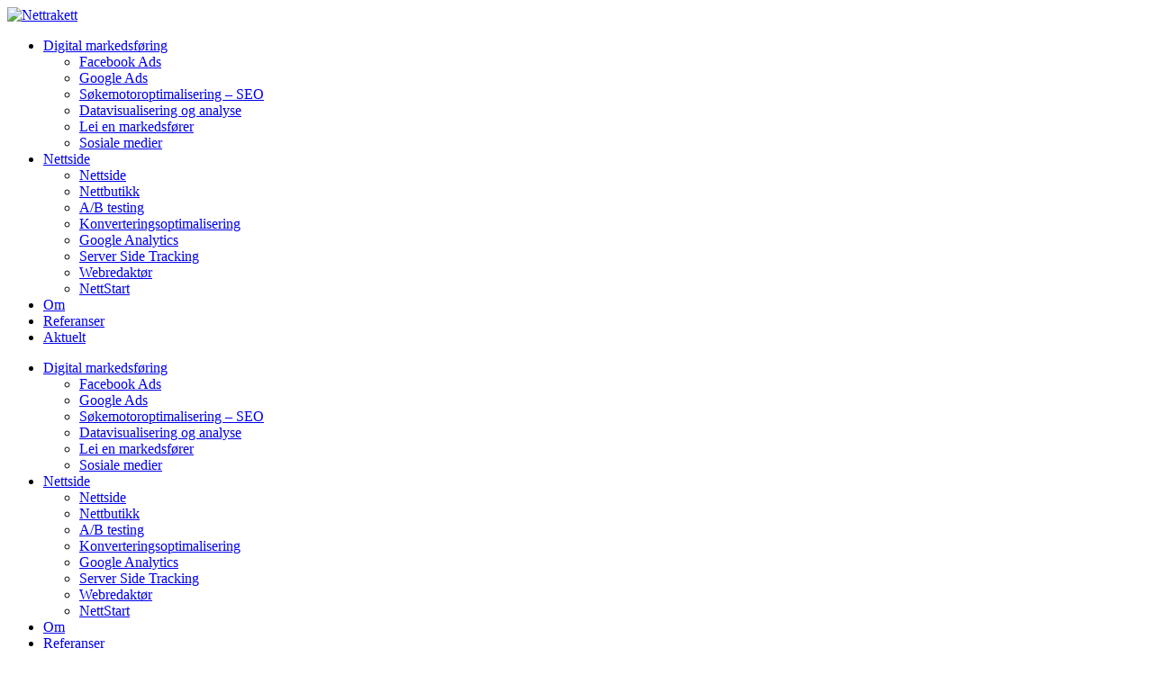

--- FILE ---
content_type: text/html; charset=UTF-8
request_url: https://nettrakett.no/ordbok/hva-er-google-analytics/
body_size: 50958
content:

<!doctype html><html lang="nb-NO"><head><script data-no-optimize="1">var litespeed_docref=sessionStorage.getItem("litespeed_docref");litespeed_docref&&(Object.defineProperty(document,"referrer",{get:function(){return litespeed_docref}}),sessionStorage.removeItem("litespeed_docref"));</script> <meta charset="UTF-8"><meta name="viewport" content="width=device-width, initial-scale=1"><link rel="profile" href="https://gmpg.org/xfn/11"><meta name='robots' content='index, follow, max-image-preview:large, max-snippet:-1, max-video-preview:-1' /><title>Google Analytics: Mål nettstedets ytelse og forstå brukeradferd</title><meta name="description" content="Utforsk hvordan Google Analytics kan gi deg dypere innsikt i nettstedets ytelse og brukeradferd. Mål trafikk, konverteringer og ROI." /><link rel="canonical" href="https://nettrakett.no/ordbok/hva-er-google-analytics/" /><meta property="og:locale" content="nb_NO" /><meta property="og:type" content="article" /><meta property="og:title" content="Google Analytics: Mål nettstedets ytelse og forstå brukeradferd" /><meta property="og:description" content="Utforsk hvordan Google Analytics kan gi deg dypere innsikt i nettstedets ytelse og brukeradferd. Mål trafikk, konverteringer og ROI." /><meta property="og:url" content="https://nettrakett.no/ordbok/hva-er-google-analytics/" /><meta property="og:site_name" content="Nettrakett" /><meta property="article:publisher" content="https://www.facebook.com/nettrakett" /><meta property="og:image" content="https://nettrakett.no/wp-content/uploads/2022/06/La-oss-bli-kjent.jpg" /><meta property="og:image:width" content="1920" /><meta property="og:image:height" content="1084" /><meta property="og:image:type" content="image/jpeg" /><meta name="twitter:card" content="summary_large_image" /><meta name="twitter:site" content="@NettRakett" /><meta name="twitter:label1" content="Ansl. lesetid" /><meta name="twitter:data1" content="1 minutt" /> <script type="application/ld+json" class="yoast-schema-graph">{"@context":"https://schema.org","@graph":[{"@type":"WebPage","@id":"https://nettrakett.no/ordbok/hva-er-google-analytics/","url":"https://nettrakett.no/ordbok/hva-er-google-analytics/","name":"Google Analytics: Mål nettstedets ytelse og forstå brukeradferd","isPartOf":{"@id":"https://nettrakett.no/#website"},"datePublished":"2023-09-25T06:10:40+00:00","description":"Utforsk hvordan Google Analytics kan gi deg dypere innsikt i nettstedets ytelse og brukeradferd. Mål trafikk, konverteringer og ROI.","breadcrumb":{"@id":"https://nettrakett.no/ordbok/hva-er-google-analytics/#breadcrumb"},"inLanguage":"nb-NO","potentialAction":[{"@type":"ReadAction","target":["https://nettrakett.no/ordbok/hva-er-google-analytics/"]}]},{"@type":"BreadcrumbList","@id":"https://nettrakett.no/ordbok/hva-er-google-analytics/#breadcrumb","itemListElement":[{"@type":"ListItem","position":1,"name":"Hjem","item":"https://nettrakett.no/"},{"@type":"ListItem","position":2,"name":"Google Analytics"}]},{"@type":"WebSite","@id":"https://nettrakett.no/#website","url":"https://nettrakett.no/","name":"Nettrakett","description":"Nettsider og Markedsføring","publisher":{"@id":"https://nettrakett.no/#organization"},"potentialAction":[{"@type":"SearchAction","target":{"@type":"EntryPoint","urlTemplate":"https://nettrakett.no/?s={search_term_string}"},"query-input":{"@type":"PropertyValueSpecification","valueRequired":true,"valueName":"search_term_string"}}],"inLanguage":"nb-NO"},{"@type":"Organization","@id":"https://nettrakett.no/#organization","name":"Nettrakett AS","url":"https://nettrakett.no/","logo":{"@type":"ImageObject","inLanguage":"nb-NO","@id":"https://nettrakett.no/#/schema/logo/image/","url":"https://nettrakett.no/wp-content/uploads/2019/07/Nettrakett-logo-sort.svg","contentUrl":"https://nettrakett.no/wp-content/uploads/2019/07/Nettrakett-logo-sort.svg","width":537,"height":91,"caption":"Nettrakett AS"},"image":{"@id":"https://nettrakett.no/#/schema/logo/image/"},"sameAs":["https://www.facebook.com/nettrakett","https://x.com/NettRakett","https://www.linkedin.com/company/nettrakett","https://www.instagram.com/nettrakett/"]}]}</script> <link rel="alternate" type="application/rss+xml" title="Nettrakett &raquo; strøm" href="https://nettrakett.no/feed/" /><link rel="alternate" type="application/rss+xml" title="Nettrakett &raquo; kommentarstrøm" href="https://nettrakett.no/comments/feed/" /><link rel="alternate" title="oEmbed (JSON)" type="application/json+oembed" href="https://nettrakett.no/wp-json/oembed/1.0/embed?url=https%3A%2F%2Fnettrakett.no%2Fordbok%2Fhva-er-google-analytics%2F" /><link rel="alternate" title="oEmbed (XML)" type="text/xml+oembed" href="https://nettrakett.no/wp-json/oembed/1.0/embed?url=https%3A%2F%2Fnettrakett.no%2Fordbok%2Fhva-er-google-analytics%2F&#038;format=xml" /><style id='wp-img-auto-sizes-contain-inline-css'>img:is([sizes=auto i],[sizes^="auto," i]){contain-intrinsic-size:3000px 1500px}</style><link data-optimized="1" rel='stylesheet' id='wp-block-library-css' href='https://nettrakett.no/wp-content/litespeed/css/cc7979ac27304b0af7e034799f6cea8d.css?ver=e0402' media='all' /><style id='global-styles-inline-css'>:root{--wp--preset--aspect-ratio--square:1;--wp--preset--aspect-ratio--4-3:4/3;--wp--preset--aspect-ratio--3-4:3/4;--wp--preset--aspect-ratio--3-2:3/2;--wp--preset--aspect-ratio--2-3:2/3;--wp--preset--aspect-ratio--16-9:16/9;--wp--preset--aspect-ratio--9-16:9/16;--wp--preset--color--black:#000000;--wp--preset--color--cyan-bluish-gray:#abb8c3;--wp--preset--color--white:#ffffff;--wp--preset--color--pale-pink:#f78da7;--wp--preset--color--vivid-red:#cf2e2e;--wp--preset--color--luminous-vivid-orange:#ff6900;--wp--preset--color--luminous-vivid-amber:#fcb900;--wp--preset--color--light-green-cyan:#7bdcb5;--wp--preset--color--vivid-green-cyan:#00d084;--wp--preset--color--pale-cyan-blue:#8ed1fc;--wp--preset--color--vivid-cyan-blue:#0693e3;--wp--preset--color--vivid-purple:#9b51e0;--wp--preset--gradient--vivid-cyan-blue-to-vivid-purple:linear-gradient(135deg,rgb(6,147,227) 0%,rgb(155,81,224) 100%);--wp--preset--gradient--light-green-cyan-to-vivid-green-cyan:linear-gradient(135deg,rgb(122,220,180) 0%,rgb(0,208,130) 100%);--wp--preset--gradient--luminous-vivid-amber-to-luminous-vivid-orange:linear-gradient(135deg,rgb(252,185,0) 0%,rgb(255,105,0) 100%);--wp--preset--gradient--luminous-vivid-orange-to-vivid-red:linear-gradient(135deg,rgb(255,105,0) 0%,rgb(207,46,46) 100%);--wp--preset--gradient--very-light-gray-to-cyan-bluish-gray:linear-gradient(135deg,rgb(238,238,238) 0%,rgb(169,184,195) 100%);--wp--preset--gradient--cool-to-warm-spectrum:linear-gradient(135deg,rgb(74,234,220) 0%,rgb(151,120,209) 20%,rgb(207,42,186) 40%,rgb(238,44,130) 60%,rgb(251,105,98) 80%,rgb(254,248,76) 100%);--wp--preset--gradient--blush-light-purple:linear-gradient(135deg,rgb(255,206,236) 0%,rgb(152,150,240) 100%);--wp--preset--gradient--blush-bordeaux:linear-gradient(135deg,rgb(254,205,165) 0%,rgb(254,45,45) 50%,rgb(107,0,62) 100%);--wp--preset--gradient--luminous-dusk:linear-gradient(135deg,rgb(255,203,112) 0%,rgb(199,81,192) 50%,rgb(65,88,208) 100%);--wp--preset--gradient--pale-ocean:linear-gradient(135deg,rgb(255,245,203) 0%,rgb(182,227,212) 50%,rgb(51,167,181) 100%);--wp--preset--gradient--electric-grass:linear-gradient(135deg,rgb(202,248,128) 0%,rgb(113,206,126) 100%);--wp--preset--gradient--midnight:linear-gradient(135deg,rgb(2,3,129) 0%,rgb(40,116,252) 100%);--wp--preset--font-size--small:13px;--wp--preset--font-size--medium:20px;--wp--preset--font-size--large:36px;--wp--preset--font-size--x-large:42px;--wp--preset--spacing--20:0.44rem;--wp--preset--spacing--30:0.67rem;--wp--preset--spacing--40:1rem;--wp--preset--spacing--50:1.5rem;--wp--preset--spacing--60:2.25rem;--wp--preset--spacing--70:3.38rem;--wp--preset--spacing--80:5.06rem;--wp--preset--shadow--natural:6px 6px 9px rgba(0, 0, 0, 0.2);--wp--preset--shadow--deep:12px 12px 50px rgba(0, 0, 0, 0.4);--wp--preset--shadow--sharp:6px 6px 0px rgba(0, 0, 0, 0.2);--wp--preset--shadow--outlined:6px 6px 0px -3px rgb(255, 255, 255), 6px 6px rgb(0, 0, 0);--wp--preset--shadow--crisp:6px 6px 0px rgb(0, 0, 0)}:root{--wp--style--global--content-size:800px;--wp--style--global--wide-size:1200px}:where(body){margin:0}.wp-site-blocks>.alignleft{float:left;margin-right:2em}.wp-site-blocks>.alignright{float:right;margin-left:2em}.wp-site-blocks>.aligncenter{justify-content:center;margin-left:auto;margin-right:auto}:where(.wp-site-blocks)>*{margin-block-start:24px;margin-block-end:0}:where(.wp-site-blocks)>:first-child{margin-block-start:0}:where(.wp-site-blocks)>:last-child{margin-block-end:0}:root{--wp--style--block-gap:24px}:root :where(.is-layout-flow)>:first-child{margin-block-start:0}:root :where(.is-layout-flow)>:last-child{margin-block-end:0}:root :where(.is-layout-flow)>*{margin-block-start:24px;margin-block-end:0}:root :where(.is-layout-constrained)>:first-child{margin-block-start:0}:root :where(.is-layout-constrained)>:last-child{margin-block-end:0}:root :where(.is-layout-constrained)>*{margin-block-start:24px;margin-block-end:0}:root :where(.is-layout-flex){gap:24px}:root :where(.is-layout-grid){gap:24px}.is-layout-flow>.alignleft{float:left;margin-inline-start:0;margin-inline-end:2em}.is-layout-flow>.alignright{float:right;margin-inline-start:2em;margin-inline-end:0}.is-layout-flow>.aligncenter{margin-left:auto!important;margin-right:auto!important}.is-layout-constrained>.alignleft{float:left;margin-inline-start:0;margin-inline-end:2em}.is-layout-constrained>.alignright{float:right;margin-inline-start:2em;margin-inline-end:0}.is-layout-constrained>.aligncenter{margin-left:auto!important;margin-right:auto!important}.is-layout-constrained>:where(:not(.alignleft):not(.alignright):not(.alignfull)){max-width:var(--wp--style--global--content-size);margin-left:auto!important;margin-right:auto!important}.is-layout-constrained>.alignwide{max-width:var(--wp--style--global--wide-size)}body .is-layout-flex{display:flex}.is-layout-flex{flex-wrap:wrap;align-items:center}.is-layout-flex>:is(*,div){margin:0}body .is-layout-grid{display:grid}.is-layout-grid>:is(*,div){margin:0}body{padding-top:0;padding-right:0;padding-bottom:0;padding-left:0}a:where(:not(.wp-element-button)){text-decoration:underline}:root :where(.wp-element-button,.wp-block-button__link){background-color:#32373c;border-width:0;color:#fff;font-family:inherit;font-size:inherit;font-style:inherit;font-weight:inherit;letter-spacing:inherit;line-height:inherit;padding-top:calc(0.667em + 2px);padding-right:calc(1.333em + 2px);padding-bottom:calc(0.667em + 2px);padding-left:calc(1.333em + 2px);text-decoration:none;text-transform:inherit}.has-black-color{color:var(--wp--preset--color--black)!important}.has-cyan-bluish-gray-color{color:var(--wp--preset--color--cyan-bluish-gray)!important}.has-white-color{color:var(--wp--preset--color--white)!important}.has-pale-pink-color{color:var(--wp--preset--color--pale-pink)!important}.has-vivid-red-color{color:var(--wp--preset--color--vivid-red)!important}.has-luminous-vivid-orange-color{color:var(--wp--preset--color--luminous-vivid-orange)!important}.has-luminous-vivid-amber-color{color:var(--wp--preset--color--luminous-vivid-amber)!important}.has-light-green-cyan-color{color:var(--wp--preset--color--light-green-cyan)!important}.has-vivid-green-cyan-color{color:var(--wp--preset--color--vivid-green-cyan)!important}.has-pale-cyan-blue-color{color:var(--wp--preset--color--pale-cyan-blue)!important}.has-vivid-cyan-blue-color{color:var(--wp--preset--color--vivid-cyan-blue)!important}.has-vivid-purple-color{color:var(--wp--preset--color--vivid-purple)!important}.has-black-background-color{background-color:var(--wp--preset--color--black)!important}.has-cyan-bluish-gray-background-color{background-color:var(--wp--preset--color--cyan-bluish-gray)!important}.has-white-background-color{background-color:var(--wp--preset--color--white)!important}.has-pale-pink-background-color{background-color:var(--wp--preset--color--pale-pink)!important}.has-vivid-red-background-color{background-color:var(--wp--preset--color--vivid-red)!important}.has-luminous-vivid-orange-background-color{background-color:var(--wp--preset--color--luminous-vivid-orange)!important}.has-luminous-vivid-amber-background-color{background-color:var(--wp--preset--color--luminous-vivid-amber)!important}.has-light-green-cyan-background-color{background-color:var(--wp--preset--color--light-green-cyan)!important}.has-vivid-green-cyan-background-color{background-color:var(--wp--preset--color--vivid-green-cyan)!important}.has-pale-cyan-blue-background-color{background-color:var(--wp--preset--color--pale-cyan-blue)!important}.has-vivid-cyan-blue-background-color{background-color:var(--wp--preset--color--vivid-cyan-blue)!important}.has-vivid-purple-background-color{background-color:var(--wp--preset--color--vivid-purple)!important}.has-black-border-color{border-color:var(--wp--preset--color--black)!important}.has-cyan-bluish-gray-border-color{border-color:var(--wp--preset--color--cyan-bluish-gray)!important}.has-white-border-color{border-color:var(--wp--preset--color--white)!important}.has-pale-pink-border-color{border-color:var(--wp--preset--color--pale-pink)!important}.has-vivid-red-border-color{border-color:var(--wp--preset--color--vivid-red)!important}.has-luminous-vivid-orange-border-color{border-color:var(--wp--preset--color--luminous-vivid-orange)!important}.has-luminous-vivid-amber-border-color{border-color:var(--wp--preset--color--luminous-vivid-amber)!important}.has-light-green-cyan-border-color{border-color:var(--wp--preset--color--light-green-cyan)!important}.has-vivid-green-cyan-border-color{border-color:var(--wp--preset--color--vivid-green-cyan)!important}.has-pale-cyan-blue-border-color{border-color:var(--wp--preset--color--pale-cyan-blue)!important}.has-vivid-cyan-blue-border-color{border-color:var(--wp--preset--color--vivid-cyan-blue)!important}.has-vivid-purple-border-color{border-color:var(--wp--preset--color--vivid-purple)!important}.has-vivid-cyan-blue-to-vivid-purple-gradient-background{background:var(--wp--preset--gradient--vivid-cyan-blue-to-vivid-purple)!important}.has-light-green-cyan-to-vivid-green-cyan-gradient-background{background:var(--wp--preset--gradient--light-green-cyan-to-vivid-green-cyan)!important}.has-luminous-vivid-amber-to-luminous-vivid-orange-gradient-background{background:var(--wp--preset--gradient--luminous-vivid-amber-to-luminous-vivid-orange)!important}.has-luminous-vivid-orange-to-vivid-red-gradient-background{background:var(--wp--preset--gradient--luminous-vivid-orange-to-vivid-red)!important}.has-very-light-gray-to-cyan-bluish-gray-gradient-background{background:var(--wp--preset--gradient--very-light-gray-to-cyan-bluish-gray)!important}.has-cool-to-warm-spectrum-gradient-background{background:var(--wp--preset--gradient--cool-to-warm-spectrum)!important}.has-blush-light-purple-gradient-background{background:var(--wp--preset--gradient--blush-light-purple)!important}.has-blush-bordeaux-gradient-background{background:var(--wp--preset--gradient--blush-bordeaux)!important}.has-luminous-dusk-gradient-background{background:var(--wp--preset--gradient--luminous-dusk)!important}.has-pale-ocean-gradient-background{background:var(--wp--preset--gradient--pale-ocean)!important}.has-electric-grass-gradient-background{background:var(--wp--preset--gradient--electric-grass)!important}.has-midnight-gradient-background{background:var(--wp--preset--gradient--midnight)!important}.has-small-font-size{font-size:var(--wp--preset--font-size--small)!important}.has-medium-font-size{font-size:var(--wp--preset--font-size--medium)!important}.has-large-font-size{font-size:var(--wp--preset--font-size--large)!important}.has-x-large-font-size{font-size:var(--wp--preset--font-size--x-large)!important}:root :where(.wp-block-pullquote){font-size:1.5em;line-height:1.6}</style><link data-optimized="1" rel='stylesheet' id='ae-pro-css-css' href='https://nettrakett.no/wp-content/litespeed/css/a1623968ae2ee895a594f8570bf77c5c.css?ver=0c07b' media='all' /><link data-optimized="1" rel='stylesheet' id='parent-style-css' href='https://nettrakett.no/wp-content/litespeed/css/8d682f1949c6815afeb9759bcff0635c.css?ver=1019e' media='all' /><link data-optimized="1" rel='stylesheet' id='hello-elementor-css' href='https://nettrakett.no/wp-content/litespeed/css/78c48eb9090aba28c3158de1135a038f.css?ver=23636' media='all' /><link data-optimized="1" rel='stylesheet' id='hello-elementor-theme-style-css' href='https://nettrakett.no/wp-content/litespeed/css/e4693c6e1a052884ee1c87dc7381a50a.css?ver=f783a' media='all' /><link data-optimized="1" rel='stylesheet' id='hello-elementor-header-footer-css' href='https://nettrakett.no/wp-content/litespeed/css/6feee152aaaadf5f1583cda495be1019.css?ver=cc2e3' media='all' /><link data-optimized="1" rel='stylesheet' id='elementor-frontend-css' href='https://nettrakett.no/wp-content/litespeed/css/f575b17c58c6baa37c4b55c7e486e490.css?ver=db7a7' media='all' /><link data-optimized="1" rel='stylesheet' id='widget-image-css' href='https://nettrakett.no/wp-content/litespeed/css/9b1e3b67c3777533442b15149a938ed5.css?ver=c87f5' media='all' /><link data-optimized="1" rel='stylesheet' id='widget-nav-menu-css' href='https://nettrakett.no/wp-content/litespeed/css/c469311017c92c9fdb953659785ca381.css?ver=43248' media='all' /><link data-optimized="1" rel='stylesheet' id='widget-search-form-css' href='https://nettrakett.no/wp-content/litespeed/css/3387d1b03259313dd753dd33098486f6.css?ver=adc1d' media='all' /><link data-optimized="1" rel='stylesheet' id='elementor-icons-shared-0-css' href='https://nettrakett.no/wp-content/litespeed/css/bf812a6c42130bdf3c9da546c9b0ba9e.css?ver=c6ed7' media='all' /><link data-optimized="1" rel='stylesheet' id='elementor-icons-fa-solid-css' href='https://nettrakett.no/wp-content/litespeed/css/26a38e2ecbd0535cf4f18d6001ccf977.css?ver=11c1a' media='all' /><link data-optimized="1" rel='stylesheet' id='e-animation-shrink-css' href='https://nettrakett.no/wp-content/litespeed/css/b9fa7641184a32a022fba9da89b5f17a.css?ver=22f93' media='all' /><link data-optimized="1" rel='stylesheet' id='e-sticky-css' href='https://nettrakett.no/wp-content/litespeed/css/9e5fdd72090b7b5ef40940b43a93d9c9.css?ver=1690a' media='all' /><link data-optimized="1" rel='stylesheet' id='widget-heading-css' href='https://nettrakett.no/wp-content/litespeed/css/99923144742e02baa456caaefbcb7012.css?ver=98218' media='all' /><link data-optimized="1" rel='stylesheet' id='widget-social-icons-css' href='https://nettrakett.no/wp-content/litespeed/css/087afc5b83bc47d056b5882951f19c7c.css?ver=f5a86' media='all' /><link data-optimized="1" rel='stylesheet' id='e-apple-webkit-css' href='https://nettrakett.no/wp-content/litespeed/css/8b1d152bd0409a843af36ce6eab6a539.css?ver=3cd71' media='all' /><link data-optimized="1" rel='stylesheet' id='widget-post-navigation-css' href='https://nettrakett.no/wp-content/litespeed/css/1f78bac1494f1d1bc417e9c3b9b566a5.css?ver=e523e' media='all' /><link data-optimized="1" rel='stylesheet' id='elementor-icons-css' href='https://nettrakett.no/wp-content/litespeed/css/80870ad580089ab4087c008eefa6227a.css?ver=cc050' media='all' /><link data-optimized="1" rel='stylesheet' id='elementor-post-15634-css' href='https://nettrakett.no/wp-content/litespeed/css/8f5e357817dc17ee2def0a4efe4567d1.css?ver=7b3dc' media='all' /><link data-optimized="1" rel='stylesheet' id='elementor-post-294-css' href='https://nettrakett.no/wp-content/litespeed/css/2c4a0019a9799781f4287cf20d84b37e.css?ver=400b0' media='all' /><link data-optimized="1" rel='stylesheet' id='elementor-post-11827-css' href='https://nettrakett.no/wp-content/litespeed/css/8601d23eec6917f1279d1db721cbd535.css?ver=7faa9' media='all' /><link data-optimized="1" rel='stylesheet' id='elementor-post-25754-css' href='https://nettrakett.no/wp-content/litespeed/css/9820101eee0063c758549605e82fd465.css?ver=9230c' media='all' /><link data-optimized="1" rel='stylesheet' id='vegas-css-css' href='https://nettrakett.no/wp-content/litespeed/css/1effc79e0e730f30b807338edc0a2f72.css?ver=35f33' media='all' /><link data-optimized="1" rel='stylesheet' id='elementor-gf-local-roboto-css' href='https://nettrakett.no/wp-content/litespeed/css/60554f7fc3e49068677b63d526c46711.css?ver=6427a' media='all' /><link data-optimized="1" rel='stylesheet' id='elementor-gf-local-robotoslab-css' href='https://nettrakett.no/wp-content/litespeed/css/28e9449c3493f6fcce93a01074bc686e.css?ver=c1fa2' media='all' /><link data-optimized="1" rel='stylesheet' id='elementor-gf-local-ptserif-css' href='https://nettrakett.no/wp-content/litespeed/css/09adf5bed1ac77689a5911dc1b2b7099.css?ver=a8d9f' media='all' /><link data-optimized="1" rel='stylesheet' id='elementor-icons-fa-brands-css' href='https://nettrakett.no/wp-content/litespeed/css/96926ca248b68e43c5064f827a45a383.css?ver=acf6c' media='all' /> <script id="webtoffee-cookie-consent-js-extra" src="[data-uri]" defer></script> <script data-optimized="1" src="https://nettrakett.no/wp-content/litespeed/js/ddd633654fa365776999e206a316de5a.js?ver=75c30" id="webtoffee-cookie-consent-js" defer data-deferred="1"></script> <script data-optimized="1" src="https://nettrakett.no/wp-content/litespeed/js/cc164ab6a9b2cec10b2a11948aa5d58c.js?ver=71826" id="webtoffee-cookie-consent-gcm-js" defer data-deferred="1"></script> <script src="https://nettrakett.no/wp-includes/js/jquery/jquery.min.js?ver=3.7.1" id="jquery-core-js"></script> <script data-optimized="1" src="https://nettrakett.no/wp-content/litespeed/js/05bf091a8fe16c59dee6146e0fff5d51.js?ver=6976f" id="jquery-migrate-js" defer data-deferred="1"></script> <link rel="https://api.w.org/" href="https://nettrakett.no/wp-json/" /><link rel="alternate" title="JSON" type="application/json" href="https://nettrakett.no/wp-json/wp/v2/ordbok/30571" /><link rel="EditURI" type="application/rsd+xml" title="RSD" href="https://nettrakett.no/xmlrpc.php?rsd" /><meta name="generator" content="WordPress 6.9" /><link rel='shortlink' href='https://nettrakett.no/?p=30571' /><style id="wcc-style-inline">[data-tag]{visibility:hidden}</style> <script>!function(){"use strict";function l(e){for(var t=e,r=0,n=document.cookie.split(";");r<n.length;r++){var o=n[r].split("=");if(o[0].trim()===t)return o[1]}}function s(e){return localStorage.getItem(e)}function u(e){return window[e]}function A(e,t){e=document.querySelector(e);return t?null==e?void 0:e.getAttribute(t):null==e?void 0:e.textContent}var e=window,t=document,r="script",n="dataLayer",o="https://gtm.nettrakett.no",a="",i="DmPa1elwvtdrq",c="UqCmbT=aWQ9R1RNLU5OMk42VEg%3D&amp;page=1",g="cookie",v="_sbp",E="",d=!1;try{var d=!!g&&(m=navigator.userAgent,!!(m=new RegExp("Version/([0-9._]+)(.*Mobile)?.*Safari.*").exec(m)))&&16.4<=parseFloat(m[1]),f="stapeUserId"===g,I=d&&!f?function(e,t,r){void 0===t&&(t="");var n={cookie:l,localStorage:s,jsVariable:u,cssSelector:A},t=Array.isArray(t)?t:[t];if(e&&n[e])for(var o=n[e],a=0,i=t;a<i.length;a++){var c=i[a],c=r?o(c,r):o(c);if(c)return c}else console.warn("invalid uid source",e)}(g,v,E):void 0;d=d&&(!!I||f)}catch(e){console.error(e)}var m=e,g=(m[n]=m[n]||[],m[n].push({"gtm.start":(new Date).getTime(),event:"gtm.js"}),t.getElementsByTagName(r)[0]),v=I?"&bi="+encodeURIComponent(I):"",E=t.createElement(r),f=(d&&(i=8<i.length?i.replace(/([a-z]{8}$)/,"kp$1"):"kp"+i),!d&&a?a:o);E.async=!0,E.src=f+"/"+i+".js?"+c+v,null!=(e=g.parentNode)&&e.insertBefore(E,g)}();</script> <meta name="generator" content="Elementor 3.33.4; features: additional_custom_breakpoints; settings: css_print_method-external, google_font-enabled, font_display-auto"><style>.btn-animation:hover .elementor-button-icon{margin-left:20px!important}.btn-animation:hover .elementor-button-icon,.btn-animation .elementor-button-icon{transition:600ms}.btn-animation.line .elementor-button-link{position:relative;border-bottom:unset!important}.btn-animation.line a:after{content:"";position:absolute;bottom:0;right:0;height:1px;width:100%;background:#fff;z-index:11}.btn-animation.line a:hover:after{width:0%;transition:700ms}.btn-animation.line.dark a:after{background:var(--e-global-color-primary)}@media only screen and (max-width:767px){.menu-item .elementor-sub-item{font-size:14px!important}}</style> <script data-optimized="1" type="text/javascript" src="[data-uri]" defer></script> <style>.e-con.e-parent:nth-of-type(n+4):not(.e-lazyloaded):not(.e-no-lazyload),.e-con.e-parent:nth-of-type(n+4):not(.e-lazyloaded):not(.e-no-lazyload) *{background-image:none!important}@media screen and (max-height:1024px){.e-con.e-parent:nth-of-type(n+3):not(.e-lazyloaded):not(.e-no-lazyload),.e-con.e-parent:nth-of-type(n+3):not(.e-lazyloaded):not(.e-no-lazyload) *{background-image:none!important}}@media screen and (max-height:640px){.e-con.e-parent:nth-of-type(n+2):not(.e-lazyloaded):not(.e-no-lazyload),.e-con.e-parent:nth-of-type(n+2):not(.e-lazyloaded):not(.e-no-lazyload) *{background-image:none!important}}</style><link rel="icon" href="https://nettrakett.no/wp-content/uploads/2019/07/cropped-Nettrakett-favikon-32x32.png" sizes="32x32" /><link rel="icon" href="https://nettrakett.no/wp-content/uploads/2019/07/cropped-Nettrakett-favikon-192x192.png" sizes="192x192" /><link rel="apple-touch-icon" href="https://nettrakett.no/wp-content/uploads/2019/07/cropped-Nettrakett-favikon-180x180.png" /><meta name="msapplication-TileImage" content="https://nettrakett.no/wp-content/uploads/2019/07/cropped-Nettrakett-favikon-270x270.png" /><style id="wp-custom-css">.elementor p a{border-bottom:1px solid #000}.elementor p a:hover{border-bottom:1px dotted #000}.tutor-wrap{margin-top:40px;margin-bottom:40px}.tutor-page-wrap{margin-bottom:40px}.tutor-course-details-page .tutor-course-thumbnail img{display:none}.tutor-course-details-title{line-height:1.2em}h1.tutor-course-details-title{font-size:60px}.elementor-kit-15634 button{border:0;background-color:#18A47A}.nf-form-fields-required{text-align:left!important;margin-left:10px}@media screen and (min-width:992px){.woocommerce-account .page-content{margin-bottom:15px}}.wcc-notice-des *{font-size:16px!important}.wcc-policy:hover{text-decoration-style:dotted!important}.wcc-show-desc-btn{color:#000!important;text-decoration:underline!important}.wcc-show-desc-btn:hover{opacity:1!important;text-decoration-style:dotted!important}.wcc-notice-btn-wrapper button,.wcc-prefrence-btn-wrapper button{font-size:16px;font-weight:400;border:2px solid #008763!important}.wcc-btn:hover{opacity:1!important;transform:scale(.9)}.wcc-btn-revisit:hover{background:transparent!important}.wcc-btn-revisit-wrapper{display:none!important}.page-id-11333 .wcc-btn-revisit-wrapper{display:flex!important}@media (max-width:440px){.wcc-popup-center{width:95%!important}}</style></head><body class="wp-singular ordbok-template-default single single-ordbok postid-30571 wp-embed-responsive wp-theme-hello-elementor wp-child-theme-helloelementorchildtheme hello-elementor-default elementor-default elementor-kit-15634 elementor-page-25754"><a class="skip-link screen-reader-text" href="#content">Skip to content</a><header data-elementor-type="header" data-elementor-id="294" class="elementor elementor-294 elementor-location-header" data-elementor-post-type="elementor_library"><div class="has_ae_slider elementor-element elementor-element-9a4b324 e-flex e-con-boxed ae-bg-gallery-type-default e-con e-parent" data-id="9a4b324" data-element_type="container" data-settings="{&quot;background_background&quot;:&quot;classic&quot;,&quot;sticky&quot;:&quot;top&quot;,&quot;sticky_on&quot;:[&quot;desktop&quot;,&quot;tablet&quot;,&quot;mobile&quot;],&quot;sticky_offset&quot;:0,&quot;sticky_effects_offset&quot;:0,&quot;sticky_anchor_link_offset&quot;:0}"><div class="e-con-inner"><div class="has_ae_slider elementor-element elementor-element-bdafc84 e-flex e-con-boxed ae-bg-gallery-type-default e-con e-child" data-id="bdafc84" data-element_type="container"><div class="e-con-inner"><div class="elementor-element elementor-element-49ecf7e elementor-widget elementor-widget-image" data-id="49ecf7e" data-element_type="widget" data-widget_type="image.default"><div class="elementor-widget-container">
<a href="https://nettrakett.no" aria-label="Til forsiden">
<img fetchpriority="high" width="800" height="136" src="https://nettrakett.no/wp-content/uploads/2019/07/Nettrakett-logo-sort.svg" class="attachment-large size-large wp-image-20107" alt="Nettrakett" />								</a></div></div><div class="elementor-element elementor-element-1ec380b elementor-hidden-tablet elementor-hidden-mobile elementor-nav-menu__align-start elementor-nav-menu--stretch elementor-nav-menu--dropdown-tablet elementor-nav-menu__text-align-aside elementor-nav-menu--toggle elementor-nav-menu--burger elementor-widget elementor-widget-nav-menu" data-id="1ec380b" data-element_type="widget" data-settings="{&quot;full_width&quot;:&quot;stretch&quot;,&quot;layout&quot;:&quot;horizontal&quot;,&quot;submenu_icon&quot;:{&quot;value&quot;:&quot;&lt;i class=\&quot;fas fa-caret-down\&quot; aria-hidden=\&quot;true\&quot;&gt;&lt;\/i&gt;&quot;,&quot;library&quot;:&quot;fa-solid&quot;},&quot;toggle&quot;:&quot;burger&quot;}" data-widget_type="nav-menu.default"><div class="elementor-widget-container"><nav aria-label="Meny" class="elementor-nav-menu--main elementor-nav-menu__container elementor-nav-menu--layout-horizontal e--pointer-background e--animation-fade"><ul id="menu-1-1ec380b" class="elementor-nav-menu"><li class="menu-item menu-item-type-post_type menu-item-object-page menu-item-has-children menu-item-33410"><a href="https://nettrakett.no/digital-markedsforing/" class="elementor-item">Digital markedsføring</a><ul class="sub-menu elementor-nav-menu--dropdown"><li class="menu-item menu-item-type-post_type menu-item-object-page menu-item-33411"><a href="https://nettrakett.no/facebook-ads/" class="elementor-sub-item">Facebook Ads</a></li><li class="menu-item menu-item-type-post_type menu-item-object-page menu-item-33412"><a href="https://nettrakett.no/google-ads-hjelp/" class="elementor-sub-item">Google Ads</a></li><li class="menu-item menu-item-type-post_type menu-item-object-page menu-item-33419"><a href="https://nettrakett.no/sokemotoroptimalisering-seo/" class="elementor-sub-item">Søkemotoroptimalisering – SEO</a></li><li class="menu-item menu-item-type-post_type menu-item-object-page menu-item-33409"><a href="https://nettrakett.no/datavisualisering-og-analyse/" class="elementor-sub-item">Datavisualisering og analyse</a></li><li class="menu-item menu-item-type-post_type menu-item-object-page menu-item-33416"><a href="https://nettrakett.no/innleie-av-markedsforer/" class="elementor-sub-item">Lei en markedsfører</a></li><li class="menu-item menu-item-type-post_type menu-item-object-page menu-item-33420"><a href="https://nettrakett.no/sosiale-medier/" class="elementor-sub-item">Sosiale medier</a></li></ul></li><li class="menu-item menu-item-type-post_type menu-item-object-page menu-item-has-children menu-item-33422"><a href="https://nettrakett.no/nytt-nettsted/" class="elementor-item">Nettside</a><ul class="sub-menu elementor-nav-menu--dropdown"><li class="menu-item menu-item-type-post_type menu-item-object-page menu-item-34238"><a href="https://nettrakett.no/nytt-nettsted/" class="elementor-sub-item">Nettside</a></li><li class="menu-item menu-item-type-post_type menu-item-object-page menu-item-33423"><a href="https://nettrakett.no/ny-nettbutikk/" class="elementor-sub-item">Nettbutikk</a></li><li class="menu-item menu-item-type-post_type menu-item-object-page menu-item-34575"><a href="https://nettrakett.no/a-b-testing/" class="elementor-sub-item">A/B testing</a></li><li class="menu-item menu-item-type-post_type menu-item-object-page menu-item-33414"><a href="https://nettrakett.no/konverteringsoptimalisering/" class="elementor-sub-item">Konverteringsoptimalisering</a></li><li class="menu-item menu-item-type-post_type menu-item-object-page menu-item-34261"><a href="https://nettrakett.no/kom-i-gang-med-google-analytics/" class="elementor-sub-item">Google Analytics</a></li><li class="menu-item menu-item-type-post_type menu-item-object-page menu-item-33418"><a href="https://nettrakett.no/serverside-tracking/" class="elementor-sub-item">Server Side Tracking</a></li><li class="menu-item menu-item-type-post_type menu-item-object-page menu-item-33421"><a href="https://nettrakett.no/webredaktor/" class="elementor-sub-item">Webredaktør</a></li><li class="menu-item menu-item-type-post_type menu-item-object-e-landing-page menu-item-33430"><a href="https://nettrakett.no/nettstart/" class="elementor-sub-item">NettStart</a></li></ul></li><li class="menu-item menu-item-type-post_type menu-item-object-page menu-item-33484"><a href="https://nettrakett.no/om/" class="elementor-item">Om</a></li><li class="menu-item menu-item-type-post_type menu-item-object-page menu-item-33417"><a href="https://nettrakett.no/vare-referanser/" class="elementor-item">Referanser</a></li><li class="menu-item menu-item-type-post_type menu-item-object-page current_page_parent menu-item-33408"><a href="https://nettrakett.no/aktuelt/" class="elementor-item">Aktuelt</a></li></ul></nav><div class="elementor-menu-toggle" role="button" tabindex="0" aria-label="Menu Toggle" aria-expanded="false">
<i aria-hidden="true" role="presentation" class="elementor-menu-toggle__icon--open eicon-menu-bar"></i><i aria-hidden="true" role="presentation" class="elementor-menu-toggle__icon--close eicon-close"></i></div><nav class="elementor-nav-menu--dropdown elementor-nav-menu__container" aria-hidden="true"><ul id="menu-2-1ec380b" class="elementor-nav-menu"><li class="menu-item menu-item-type-post_type menu-item-object-page menu-item-has-children menu-item-33410"><a href="https://nettrakett.no/digital-markedsforing/" class="elementor-item" tabindex="-1">Digital markedsføring</a><ul class="sub-menu elementor-nav-menu--dropdown"><li class="menu-item menu-item-type-post_type menu-item-object-page menu-item-33411"><a href="https://nettrakett.no/facebook-ads/" class="elementor-sub-item" tabindex="-1">Facebook Ads</a></li><li class="menu-item menu-item-type-post_type menu-item-object-page menu-item-33412"><a href="https://nettrakett.no/google-ads-hjelp/" class="elementor-sub-item" tabindex="-1">Google Ads</a></li><li class="menu-item menu-item-type-post_type menu-item-object-page menu-item-33419"><a href="https://nettrakett.no/sokemotoroptimalisering-seo/" class="elementor-sub-item" tabindex="-1">Søkemotoroptimalisering – SEO</a></li><li class="menu-item menu-item-type-post_type menu-item-object-page menu-item-33409"><a href="https://nettrakett.no/datavisualisering-og-analyse/" class="elementor-sub-item" tabindex="-1">Datavisualisering og analyse</a></li><li class="menu-item menu-item-type-post_type menu-item-object-page menu-item-33416"><a href="https://nettrakett.no/innleie-av-markedsforer/" class="elementor-sub-item" tabindex="-1">Lei en markedsfører</a></li><li class="menu-item menu-item-type-post_type menu-item-object-page menu-item-33420"><a href="https://nettrakett.no/sosiale-medier/" class="elementor-sub-item" tabindex="-1">Sosiale medier</a></li></ul></li><li class="menu-item menu-item-type-post_type menu-item-object-page menu-item-has-children menu-item-33422"><a href="https://nettrakett.no/nytt-nettsted/" class="elementor-item" tabindex="-1">Nettside</a><ul class="sub-menu elementor-nav-menu--dropdown"><li class="menu-item menu-item-type-post_type menu-item-object-page menu-item-34238"><a href="https://nettrakett.no/nytt-nettsted/" class="elementor-sub-item" tabindex="-1">Nettside</a></li><li class="menu-item menu-item-type-post_type menu-item-object-page menu-item-33423"><a href="https://nettrakett.no/ny-nettbutikk/" class="elementor-sub-item" tabindex="-1">Nettbutikk</a></li><li class="menu-item menu-item-type-post_type menu-item-object-page menu-item-34575"><a href="https://nettrakett.no/a-b-testing/" class="elementor-sub-item" tabindex="-1">A/B testing</a></li><li class="menu-item menu-item-type-post_type menu-item-object-page menu-item-33414"><a href="https://nettrakett.no/konverteringsoptimalisering/" class="elementor-sub-item" tabindex="-1">Konverteringsoptimalisering</a></li><li class="menu-item menu-item-type-post_type menu-item-object-page menu-item-34261"><a href="https://nettrakett.no/kom-i-gang-med-google-analytics/" class="elementor-sub-item" tabindex="-1">Google Analytics</a></li><li class="menu-item menu-item-type-post_type menu-item-object-page menu-item-33418"><a href="https://nettrakett.no/serverside-tracking/" class="elementor-sub-item" tabindex="-1">Server Side Tracking</a></li><li class="menu-item menu-item-type-post_type menu-item-object-page menu-item-33421"><a href="https://nettrakett.no/webredaktor/" class="elementor-sub-item" tabindex="-1">Webredaktør</a></li><li class="menu-item menu-item-type-post_type menu-item-object-e-landing-page menu-item-33430"><a href="https://nettrakett.no/nettstart/" class="elementor-sub-item" tabindex="-1">NettStart</a></li></ul></li><li class="menu-item menu-item-type-post_type menu-item-object-page menu-item-33484"><a href="https://nettrakett.no/om/" class="elementor-item" tabindex="-1">Om</a></li><li class="menu-item menu-item-type-post_type menu-item-object-page menu-item-33417"><a href="https://nettrakett.no/vare-referanser/" class="elementor-item" tabindex="-1">Referanser</a></li><li class="menu-item menu-item-type-post_type menu-item-object-page current_page_parent menu-item-33408"><a href="https://nettrakett.no/aktuelt/" class="elementor-item" tabindex="-1">Aktuelt</a></li></ul></nav></div></div><div class="elementor-element elementor-element-1af0c97 elementor-hidden-desktop elementor-view-default elementor-widget elementor-widget-icon" data-id="1af0c97" data-element_type="widget" data-widget_type="icon.default"><div class="elementor-widget-container"><div class="elementor-icon-wrapper">
<a class="elementor-icon" href="#elementor-action%3Aaction%3Dpopup%3Aopen%26settings%3DeyJpZCI6IjI1MzQ1IiwidG9nZ2xlIjpmYWxzZX0%3D" aria-label="Åpne meny">
<i aria-hidden="true" class="fas fa-stream"></i>			</a></div></div></div><div class="elementor-element elementor-element-626b4ba elementor-search-form--skin-full_screen elementor-hidden-tablet elementor-hidden-mobile elementor-widget elementor-widget-search-form" data-id="626b4ba" data-element_type="widget" data-settings="{&quot;skin&quot;:&quot;full_screen&quot;}" data-widget_type="search-form.default"><div class="elementor-widget-container">
<search role="search"><form class="elementor-search-form" action="https://nettrakett.no" method="get"><div class="elementor-search-form__toggle" role="button" tabindex="0" aria-label="Søk">
<i aria-hidden="true" class="fas fa-search"></i></div><div class="elementor-search-form__container">
<label class="elementor-screen-only" for="elementor-search-form-626b4ba">Søk</label>
<input id="elementor-search-form-626b4ba" placeholder="Søk..." class="elementor-search-form__input" type="search" name="s" value=""><div class="dialog-lightbox-close-button dialog-close-button" role="button" tabindex="0" aria-label="Close this search box.">
<i aria-hidden="true" class="eicon-close"></i></div></div></form>
</search></div></div><div class="elementor-element elementor-element-e0ded29 elementor-align-right elementor-hidden-tablet elementor-hidden-mobile elementor-widget elementor-widget-button" data-id="e0ded29" data-element_type="widget" data-widget_type="button.default"><div class="elementor-widget-container"><div class="elementor-button-wrapper">
<a class="elementor-button elementor-button-link elementor-size-sm elementor-animation-shrink" href="https://nettrakett.no/kontakt/">
<span class="elementor-button-content-wrapper">
<span class="elementor-button-text">Kontakt</span>
</span>
</a></div></div></div></div></div></div></div></header><div data-elementor-type="single-post" data-elementor-id="25754" class="elementor elementor-25754 elementor-location-single post-30571 ordbok type-ordbok status-publish hentry bokstav-g" data-elementor-post-type="elementor_library"><section class="has_ae_slider elementor-section elementor-top-section elementor-element elementor-element-dbb2ea8 elementor-section-boxed elementor-section-height-default elementor-section-height-default ae-bg-gallery-type-default" data-id="dbb2ea8" data-element_type="section" id="content"><div class="elementor-container elementor-column-gap-default"><div class="has_ae_slider elementor-column elementor-col-100 elementor-top-column elementor-element elementor-element-88632e9 ae-bg-gallery-type-default" data-id="88632e9" data-element_type="column"><div class="elementor-widget-wrap elementor-element-populated"><div class="elementor-element elementor-element-d511a04 elementor-widget elementor-widget-theme-post-content" data-id="d511a04" data-element_type="widget" data-widget_type="theme-post-content.default"><div class="elementor-widget-container"><h2 data-pm-slice="1 1 []">Hva er Google Analytics?</h2><p data-pm-slice="1 1 []">Google Analytics er en gratis webanalysetjeneste som gir detaljert statistikk og analytiske verktøy for SEO og markedsføring. Det er en av de mest brukte tjenestene for å måle trafikk på nettsteder. Med Google Analytics kan bedrifter spore besøkende, se hvor de kommer fra, hvilke sider de besøker, og hvor lenge de blir på nettstedet.</p><p>For bedrifter er Google Analytics en uvurderlig ressurs for å forstå brukeradferd, optimalisere nettsidene, og ta informerte beslutninger basert på data. Det gir også muligheten til å sette opp mål, spore konverteringer og integrere med andre Google-tjenester som Google Ads.</p></div></div><div class="elementor-element elementor-element-f8e815b elementor-widget elementor-widget-post-navigation" data-id="f8e815b" data-element_type="widget" data-widget_type="post-navigation.default"><div class="elementor-widget-container"><div class="elementor-post-navigation" role="navigation" aria-label="Innleggsnavigasjon"><div class="elementor-post-navigation__prev elementor-post-navigation__link">
<a href="https://nettrakett.no/ordbok/hva-er-google-ads/" rel="prev"><span class="post-navigation__arrow-wrapper post-navigation__arrow-prev"><i aria-hidden="true" class="fas fa-angle-left"></i><span class="elementor-screen-only">Prev</span></span><span class="elementor-post-navigation__link__prev"><span class="post-navigation__prev--label">Forrige</span><span class="post-navigation__prev--title">Google Ads</span></span></a></div><div class="elementor-post-navigation__next elementor-post-navigation__link">
<a href="https://nettrakett.no/ordbok/hva-er-hashtags/" rel="next"><span class="elementor-post-navigation__link__next"><span class="post-navigation__next--label">Neste</span><span class="post-navigation__next--title">Hashtags</span></span><span class="post-navigation__arrow-wrapper post-navigation__arrow-next"><i aria-hidden="true" class="fas fa-angle-right"></i><span class="elementor-screen-only">Next</span></span></a></div></div></div></div></div></div></div></section></div><footer data-elementor-type="footer" data-elementor-id="11827" class="elementor elementor-11827 elementor-location-footer" data-elementor-post-type="elementor_library"><div class="has_ae_slider elementor-element elementor-element-ecf04a9 e-flex e-con-boxed ae-bg-gallery-type-default e-con e-parent" data-id="ecf04a9" data-element_type="container" data-settings="{&quot;background_background&quot;:&quot;classic&quot;}"><div class="e-con-inner"><div class="has_ae_slider elementor-element elementor-element-e71968c e-con-full e-flex ae-bg-gallery-type-default e-con e-child" data-id="e71968c" data-element_type="container"><div class="elementor-element elementor-element-96a3291 elementor-widget elementor-widget-image" data-id="96a3291" data-element_type="widget" data-widget_type="image.default"><div class="elementor-widget-container">
<a href="https://nettrakett.no/">
<img width="768" height="130" src="https://nettrakett.no/wp-content/uploads/2019/07/Nettrakett-logo-sort.svg" class="attachment-medium_large size-medium_large wp-image-20107" alt="Nettrakett" />								</a></div></div></div></div></div><div class="has_ae_slider elementor-element elementor-element-7ea83f4 e-flex e-con-boxed ae-bg-gallery-type-default e-con e-parent" data-id="7ea83f4" data-element_type="container" data-settings="{&quot;background_background&quot;:&quot;classic&quot;}"><div class="e-con-inner"><div class="has_ae_slider elementor-element elementor-element-78f9469 e-flex e-con-boxed ae-bg-gallery-type-default e-con e-child" data-id="78f9469" data-element_type="container"><div class="e-con-inner"><div class="elementor-element elementor-element-756b2c4 elementor-widget elementor-widget-heading" data-id="756b2c4" data-element_type="widget" data-widget_type="heading.default"><div class="elementor-widget-container"><h2 class="elementor-heading-title elementor-size-default">Kontakt oss</h2></div></div><div class="elementor-element elementor-element-6698647 elementor-widget elementor-widget-text-editor" data-id="6698647" data-element_type="widget" data-widget_type="text-editor.default"><div class="elementor-widget-container"><p><a href="mailto:kontakt@nettrakett.no">kontakt@nettrakett.no</a></p><p><a href="tel:47776770">477 76 770</a></p><p><a href="https://maps.app.goo.gl/6wsoqmTMQyoTpZxu9" target="_blank" rel="noopener">Strandgata 24/26, Sortland</a><br /><a href="https://maps.app.goo.gl/aEH32LuBdRb8RJHn8" target="_blank" rel="noopener">Stakkevollvegen 39, Tromsø</a></p></div></div><div class="elementor-element elementor-element-1061add e-grid-align-left e-grid-align-mobile-left elementor-shape-circle elementor-grid-0 elementor-widget elementor-widget-global elementor-global-32778 elementor-widget-social-icons" data-id="1061add" data-element_type="widget" data-widget_type="social-icons.default"><div class="elementor-widget-container"><div class="elementor-social-icons-wrapper elementor-grid" role="list">
<span class="elementor-grid-item" role="listitem">
<a class="elementor-icon elementor-social-icon elementor-social-icon-facebook-f elementor-repeater-item-0267196" href="https://www.facebook.com/nettrakett/" target="_blank">
<span class="elementor-screen-only">Facebook-f</span>
<i aria-hidden="true" class="fab fa-facebook-f"></i>					</a>
</span>
<span class="elementor-grid-item" role="listitem">
<a class="elementor-icon elementor-social-icon elementor-social-icon-youtube elementor-repeater-item-b21add8" href="https://www.youtube.com/channel/UCsdO0-Y7IlMakzjIJQouteQ" target="_blank">
<span class="elementor-screen-only">Youtube</span>
<i aria-hidden="true" class="fab fa-youtube"></i>					</a>
</span>
<span class="elementor-grid-item" role="listitem">
<a class="elementor-icon elementor-social-icon elementor-social-icon-Instagram ikon elementor-repeater-item-ccfca77" href="https://www.instagram.com/nettrakett/" target="_blank">
<span class="elementor-screen-only">Instagram Ikon</span>
<svg xmlns:svgjs="http://svgjs.com/svgjs" xmlns="http://www.w3.org/2000/svg" xmlns:xlink="http://www.w3.org/1999/xlink" id="Layer_1" x="0px" y="0px" viewBox="0 0 512 512" style="enable-background:new 0 0 512 512;" xml:space="preserve"><style type="text/css">.st0{fill:#2F2F2F}</style><g>	<g>		<g>			<path class="st0" d="M404.8,94.7c-6.9,0-12.4,5.6-12.4,12.4s5.6,12.4,12.4,12.4c6.9,0,12.4-5.6,12.4-12.4S411.7,94.7,404.8,94.7z     "></path>		</g>	</g>	<g>		<g>			<path class="st0" d="M256,145.8c-60.8,0-110.2,49.4-110.2,110.2S195.2,366.2,256,366.2c60.8,0,110.2-49.4,110.2-110.2     S316.8,145.8,256,145.8z"></path>		</g>	</g>	<g>		<g>			<path class="st0" d="M371.6,0H140.4C63,0,0,63,0,140.4v231.3C0,449,63,512,140.4,512h231.3C449,512,512,449,512,371.6V140.4     C512,63,449,0,371.6,0z M256,396.4c-77.4,0-140.4-63-140.4-140.4s63-140.4,140.4-140.4s140.4,63,140.4,140.4     S333.4,396.4,256,396.4z M404.8,149.8c-23.5,0-42.7-19.1-42.7-42.7s19.1-42.7,42.7-42.7s42.7,19.1,42.7,42.7     S428.4,149.8,404.8,149.8z"></path>		</g>	</g></g></svg>					</a>
</span>
<span class="elementor-grid-item" role="listitem">
<a class="elementor-icon elementor-social-icon elementor-social-icon-linkedin-in elementor-repeater-item-ea893c4" href="https://www.linkedin.com/company/nettrakett" target="_blank">
<span class="elementor-screen-only">Linkedin-in</span>
<i aria-hidden="true" class="fab fa-linkedin-in"></i>					</a>
</span>
<span class="elementor-grid-item" role="listitem">
<a class="elementor-icon elementor-social-icon elementor-social-icon-TikTok ikon elementor-repeater-item-d932088" href="https://tiktok.com/@nettrakett" target="_blank">
<span class="elementor-screen-only">TikTok Ikon</span>
<svg xmlns:svgjs="http://svgjs.com/svgjs" xmlns="http://www.w3.org/2000/svg" xmlns:xlink="http://www.w3.org/1999/xlink" id="Layer_1" x="0px" y="0px" viewBox="0 0 512 512" style="enable-background:new 0 0 512 512;" xml:space="preserve"><style type="text/css">.st0{fill:#2F2F2F}</style><g>	<g>		<path class="st0" d="M480.3,128.4c-29.2,0-56.2-9.7-77.8-26c-24.8-18.7-42.7-46.2-49-77.8c-1.6-7.8-2.4-15.9-2.5-24.2h-83.5v228.1    l-0.1,124.9c0,33.4-21.8,61.7-51.9,71.7c-8.8,2.9-18.2,4.3-28,3.7c-12.6-0.7-24.3-4.5-34.6-10.6c-21.8-13-36.5-36.6-36.9-63.7    c-0.6-42.2,33.5-76.7,75.7-76.7c8.3,0,16.3,1.4,23.8,3.8v-62.3V197c-7.9-1.2-15.9-1.8-24.1-1.8c-46.2,0-89.4,19.2-120.3,53.8    c-23.3,26.1-37.3,59.5-39.5,94.5c-2.8,45.9,14,89.6,46.6,121.8c4.8,4.7,9.8,9.1,15.1,13.2c28,21.5,62.1,33.2,98.1,33.2    c8.1,0,16.2-0.6,24.1-1.8c33.6-5,64.6-20.4,89.1-44.6c30.1-29.7,46.7-69.2,46.9-111.2l-0.4-186.6c14.4,11.1,30,20.2,46.9,27.3    c26.2,11.1,54,16.6,82.5,16.6v-60.6v-22.5C480.6,128.4,480.3,128.4,480.3,128.4L480.3,128.4z"></path>	</g></g></svg>					</a>
</span></div></div></div><div class="elementor-element elementor-element-927cd1f elementor-widget elementor-widget-button" data-id="927cd1f" data-element_type="widget" data-widget_type="button.default"><div class="elementor-widget-container"><div class="elementor-button-wrapper">
<a class="elementor-button elementor-button-link elementor-size-sm" href="https://form.asana.com/?k=KfIc26u9BSFNaH9oGP1VxQ&#038;d=162185924265745" target="_blank">
<span class="elementor-button-content-wrapper">
<span class="elementor-button-text">Support</span>
</span>
</a></div></div></div></div></div><div class="has_ae_slider elementor-element elementor-element-c0b7ebb e-flex e-con-boxed ae-bg-gallery-type-default e-con e-child" data-id="c0b7ebb" data-element_type="container"><div class="e-con-inner"><div class="elementor-element elementor-element-38830cb elementor-widget elementor-widget-heading" data-id="38830cb" data-element_type="widget" data-widget_type="heading.default"><div class="elementor-widget-container"><h2 class="elementor-heading-title elementor-size-default">Om oss</h2></div></div><div class="elementor-element elementor-element-0bf8732 elementor-widget elementor-widget-text-editor" data-id="0bf8732" data-element_type="widget" data-widget_type="text-editor.default"><div class="elementor-widget-container"><p><a href="https://nettrakett.no/om/">Om oss</a></p><p><a href="https://nettrakett.no/aktuelt/">Aktuelt</a></p><p><a href="https://nettrakett.no/vare-referanser/">Referanser</a></p><p><a href="https://nettrakett.no/kontakt/">Kontakt</a></p></div></div></div></div><div class="has_ae_slider elementor-element elementor-element-da2bc86 e-con-full e-flex ae-bg-gallery-type-default e-con e-child" data-id="da2bc86" data-element_type="container"><div class="has_ae_slider elementor-element elementor-element-1ad3599 e-flex e-con-boxed ae-bg-gallery-type-default e-con e-child" data-id="1ad3599" data-element_type="container"><div class="e-con-inner"><div class="elementor-element elementor-element-dc66d0a elementor-widget-mobile__width-inherit elementor-hidden-mobile elementor-widget elementor-widget-text-editor" data-id="dc66d0a" data-element_type="widget" data-widget_type="text-editor.default"><div class="elementor-widget-container">
<a href="https://www.google.com/partners/agency?id=3714709898" target="_blank" rel="noopener"><img class="alignleft" src="https://www.gstatic.com/partners/badge/images/2022/PartnerBadgeClickable.svg" alt="Google Partner" width="130" height="130" />
</a></div></div><div class="elementor-element elementor-element-a607377 elementor-widget-mobile__width-inherit elementor-hidden-desktop elementor-hidden-tablet elementor-widget elementor-widget-text-editor" data-id="a607377" data-element_type="widget" data-widget_type="text-editor.default"><div class="elementor-widget-container">
<a href="https://www.google.com/partners/agency?id=3714709898" target="_blank" rel="noopener"><img loading="lazy" class="alignleft" src="https://www.gstatic.com/partners/badge/images/2022/PartnerBadgeClickable.svg" alt="Google Partner" width="100" height="100" />
</a></div></div><div class="elementor-element elementor-element-b73f8da elementor-hidden-desktop elementor-hidden-tablet elementor-widget elementor-widget-html" data-id="b73f8da" data-element_type="widget" data-widget_type="html.default"><div class="elementor-widget-container">
<a href="https://www.semrush.com/agencies/nettrakett/" rel="noreferrer noopener" target="_blank" > <img loading="lazy" src="https://static.semrush.com/agency-directory/shared/badge.svg" width="100" height="100" alt="Semrush certified agency partner badge" /> </a></div></div><div class="elementor-element elementor-element-f1f2ddf elementor-hidden-mobile elementor-widget elementor-widget-html" data-id="f1f2ddf" data-element_type="widget" data-widget_type="html.default"><div class="elementor-widget-container">
<a href="https://www.semrush.com/agencies/nettrakett/" rel="noreferrer noopener" target="_blank" > <img loading="lazy" src="https://static.semrush.com/agency-directory/shared/badge.svg" width="130" height="140" alt="Semrush certified agency partner badge" /> </a></div></div><div class="elementor-element elementor-element-0b69ff0 elementor-widget-tablet__width-initial elementor-widget-mobile__width-inherit elementor-hidden-desktop elementor-hidden-tablet elementor-hidden-mobile elementor-widget elementor-widget-image" data-id="0b69ff0" data-element_type="widget" data-widget_type="image.default"><div class="elementor-widget-container">
<img loading="lazy" width="800" height="275" src="https://nettrakett.no/wp-content/uploads/2019/08/Partner-Bades-2022-Partner.svg" class="attachment-large size-large wp-image-21880" alt="" /></div></div></div></div><div class="has_ae_slider elementor-element elementor-element-2020818 e-flex e-con-boxed ae-bg-gallery-type-default e-con e-child" data-id="2020818" data-element_type="container"><div class="e-con-inner"><div class="elementor-element elementor-element-f82d99f elementor-widget elementor-widget-image" data-id="f82d99f" data-element_type="widget" data-widget_type="image.default"><div class="elementor-widget-container">
<a href="https://nettrakett.no/en-viktig-milepael-er-nadd-vi-er-miljofyrtarn-sertifisert/" target="_blank">
<img loading="lazy" width="225" height="265" src="https://nettrakett.no/wp-content/uploads/2019/08/Miljofyrtarn_Sertifisert-virksomhet_Negativ-vertikal_Liten.png.webp" class="attachment-full size-full wp-image-29013" alt="Miljøfyrtårn merke" />								</a></div></div><div class="elementor-element elementor-element-c41cc05 elementor-widget elementor-widget-image" data-id="c41cc05" data-element_type="widget" data-widget_type="image.default"><div class="elementor-widget-container">
<a href="https://levinordnorge.no/" target="_blank">
<img loading="lazy" width="800" height="655" src="https://nettrakett.no/wp-content/uploads/2019/08/Medlem-av-Lev-i-Nord-Norge.svg" class="attachment-large size-large wp-image-29010" alt="Lev i Nord-Norge logo" />								</a></div></div></div></div></div></div></div><div class="has_ae_slider elementor-element elementor-element-587e725 e-flex e-con-boxed ae-bg-gallery-type-default e-con e-parent" data-id="587e725" data-element_type="container" data-settings="{&quot;background_background&quot;:&quot;classic&quot;}"><div class="e-con-inner"><div class="has_ae_slider elementor-element elementor-element-787abab e-con-full e-flex ae-bg-gallery-type-default e-con e-child" data-id="787abab" data-element_type="container"><div class="elementor-element elementor-element-37c67c9 elementor-widget elementor-widget-text-editor" data-id="37c67c9" data-element_type="widget" data-widget_type="text-editor.default"><div class="elementor-widget-container"><p>© Alle rettigheter reservert.</p></div></div></div><div class="has_ae_slider elementor-element elementor-element-b2f34d0 e-con-full e-flex ae-bg-gallery-type-default e-con e-child" data-id="b2f34d0" data-element_type="container"><div class="elementor-element elementor-element-b2838b2 elementor-widget elementor-widget-text-editor" data-id="b2838b2" data-element_type="widget" data-widget_type="text-editor.default"><div class="elementor-widget-container"><p>Org.nr. 913 366 158</p></div></div></div><div class="has_ae_slider elementor-element elementor-element-e2b7038 e-con-full e-flex ae-bg-gallery-type-default e-con e-child" data-id="e2b7038" data-element_type="container"><div class="elementor-element elementor-element-0ed461a elementor-widget elementor-widget-text-editor" data-id="0ed461a" data-element_type="widget" data-widget_type="text-editor.default"><div class="elementor-widget-container"><p>Vi tar <a href="https://nettrakett.no/personvern-informasjonskapsler/">personvernet</a> på alvor.</p></div></div></div><div class="has_ae_slider elementor-element elementor-element-168a08a e-con-full e-flex ae-bg-gallery-type-default e-con e-child" data-id="168a08a" data-element_type="container"><div class="elementor-element elementor-element-8f3ee88 elementor-widget elementor-widget-text-editor" data-id="8f3ee88" data-element_type="widget" data-widget_type="text-editor.default"><div class="elementor-widget-container"><p><a href="https://nettrakett.no/ordbok/">Ordbok</a></p></div></div></div></div></div></footer> <script type="speculationrules">{"prefetch":[{"source":"document","where":{"and":[{"href_matches":"/*"},{"not":{"href_matches":["/wp-*.php","/wp-admin/*","/wp-content/uploads/*","/wp-content/*","/wp-content/plugins/*","/wp-content/themes/helloelementorchildtheme/*","/wp-content/themes/hello-elementor/*","/*\\?(.+)"]}},{"not":{"selector_matches":"a[rel~=\"nofollow\"]"}},{"not":{"selector_matches":".no-prefetch, .no-prefetch a"}}]},"eagerness":"conservative"}]}</script> <script id="wccBannerTemplate_GDPR" type="text/template"><div class="wcc-btn-revisit-wrapper wcc-revisit-hide" data-tag="revisit-consent" data-tooltip="Samtykkepreferanser"> <button class="wcc-btn-revisit" aria-label="Samtykkepreferanser"> <img src="https://nettrakett.no/wp-content/plugins/webtoffee-cookie-consent/lite/frontend/images/revisit.svg" alt="Revisit consent button"> </button> <span class="wcc-revisit-help-text"> Samtykkepreferanser </span></div><div class="wcc-consent-container wcc-hide wcc-popup-center" role="dialog" aria-live="assertive" aria-label=""> <div class="wcc-consent-bar" data-tag="notice" style="background-color:#FFFFFF;border-color:#f4f4f4">  <div class="wcc-notice"> <p id="wcc-title" class="wcc-title" data-tag="title" role="heading" aria-level="1" aria-labelledby="wcc-title" style="color:#212121"></p><div class="wcc-notice-group"> <div id="wcc-notice-des" class="wcc-notice-des" data-tag="description" aria-describedby="wcc-notice-des" style="color:#212121"> <p>Vi bruker inforkapsler for å forbedre nettsiden og annonser og for analyse. Ved å klikke på "Aksepter", samtykker du til bruk av infokapsler.</p> </div><div class="wcc-notice-btn-wrapper" data-tag="notice-buttons"> <button class="wcc-btn wcc-btn-customize" aria-label="Innstillinger" data-tag="settings-button" style="color:#008763;background-color:transparent;border-color:#008763">Innstillinger</button> <button class="wcc-btn wcc-btn-reject" aria-label="Avvis alle" data-tag="reject-button" style="color:#FFFFFF;background-color:#008763;border-color:#008763">Avvis alle</button> <button class="wcc-btn wcc-btn-accept" aria-label="Aksepter" data-tag="accept-button" style="color:#FFFFFF;background-color:#008763;border-color:#008763">Aksepter</button>  </div></div></div></div></div><div class="wcc-modal" role="dialog" aria-label="Tilpass samtykkepreferanser"> <div class="wcc-preference-center" data-tag="detail" style="color:#212121;background-color:#FFFFFF;border-color:#f4f4f4"> <div class="wcc-preference-header"> <span id="wcc-preference-title" class="wcc-preference-title" data-tag="detail-title" role="heading" aria-level="1" aria-labelledby="wcc-preference-title" style="color:#212121">Tilpass samtykkepreferanser</span> <button class="wcc-btn-close" aria-label="Close cookie preference modal" data-tag="detail-close"> <img src="https://nettrakett.no/wp-content/plugins/webtoffee-cookie-consent/lite/frontend/images/close.svg" alt="Close"> </button> </div><div class="wcc-preference-body-wrapper"> <div class="wcc-preference-content-wrapper" data-tag="detail-description" style="color:#212121"> <p>Vi bruker informasjonskapsler for å hjelpe deg med å navigere effektivt og utføre visse funksjoner. Du finner detaljert informasjon om alle informasjonskapsler under hver samtykkekategori nedenfor. Informasjonskapslene som er kategorisert som "Nødvendige" lagres i nettleseren din da de er avgjørende for å aktivere de grunnleggende funksjonene til nettstedet.</p>
<p>Vi bruker også tredjeparts informasjonskapsler som hjelper oss med å analysere hvordan du bruker denne nettsiden, lagrer innstillingene dine og angir innhold og annonser som er relevante for deg. Disse informasjonskapslene vil kun bli lagret i nettleseren din med ditt forhåndssamtykke.</p>
<p>Du kan velge å aktivere eller deaktivere noen eller alle disse informasjonskapslene, men deaktivering av noen av dem kan påvirke nettleseropplevelsen din.</p> </div> <div class="wcc-google-privacy-policy" data-tag="google-privacy-policy">  </div><div class="wcc-accordion-wrapper" data-tag="detail-categories"> <div class="wcc-accordion" id="wccDetailCategorynecessary" role="button" aria-expanded="false"> <div class="wcc-accordion-item"> <div class="wcc-accordion-chevron"><i class="wcc-chevron-right"></i></div> <div class="wcc-accordion-header-wrapper"> <div class="wcc-accordion-header"><button class="wcc-accordion-btn" aria-label="Nødvendig" data-tag="detail-category-title" style="color:#212121">Nødvendig</button><span class="wcc-always-active">Alltid aktiv</span> <div class="wcc-switch" data-tag="detail-category-toggle"><input type="checkbox" id="wccSwitchnecessary"></div> </div> <div class="wcc-accordion-header-des" data-tag="detail-category-description" style="color:#212121"> <div class="wcc-category-description" data-v-49ff903a="">Nødvendige informasjonskapsler er helt avgjørende for at nettstedet skal fungere skikkelig. Disse informasjonskapslene sikrer grunnleggende funksjoner og sikkerhetsfunksjoner på nettstedet, anonymt.</div></div> </div> </div> <div class="wcc-accordion-body" aria-hidden="true"> <div class="wcc-audit-table" data-tag="audit-table" style="color:#212121;background-color:#f4f4f4;border-color:#ebebeb"><ul class="wcc-cookie-des-table"><li><div>Informasjonskapsel</div><div>wt_consent</div></li><li><div>Varighet</div><div>1 year</div></li><li><div>Beskrivelse</div><div>Used for remembering users’ consent preferences to be respected on subsequent site visits. It does not collect or store personal information about visitors to the site.</div></li></ul><ul class="wcc-cookie-des-table"><li><div>Informasjonskapsel</div><div>_lfa</div></li><li><div>Varighet</div><div>1 year</div></li><li><div>Beskrivelse</div><div>This cookie is set by the provider Leadfeeder to identify the IP address of devices visiting the website, in order to retarget multiple users routing from the same IP address.</div></li></ul><ul class="wcc-cookie-des-table"><li><div>Informasjonskapsel</div><div>elementor</div></li><li><div>Varighet</div><div>never</div></li><li><div>Beskrivelse</div><div>The website's WordPress theme uses this cookie. It allows the website owner to implement or change the website's content in real-time.</div></li></ul><ul class="wcc-cookie-des-table"><li><div>Informasjonskapsel</div><div>wpEmojiSettingsSupports</div></li><li><div>Varighet</div><div>session</div></li><li><div>Beskrivelse</div><div>WordPress sets this cookie when a user interacts with emojis on a WordPress site.  It helps determine if the user's browser can display emojis properly.</div></li></ul><ul class="wcc-cookie-des-table"><li><div>Informasjonskapsel</div><div>rc::a</div></li><li><div>Varighet</div><div>never</div></li><li><div>Beskrivelse</div><div>This cookie is set by the Google recaptcha service to identify bots to protect the website against malicious spam attacks.</div></li></ul><ul class="wcc-cookie-des-table"><li><div>Informasjonskapsel</div><div>rc::c</div></li><li><div>Varighet</div><div>session</div></li><li><div>Beskrivelse</div><div>This cookie is set by the Google recaptcha service to identify bots to protect the website against malicious spam attacks.</div></li></ul></div> </div> </div><div class="wcc-accordion" id="wccDetailCategoryfunctional" role="button" aria-expanded="false"> <div class="wcc-accordion-item"> <div class="wcc-accordion-chevron"><i class="wcc-chevron-right"></i></div> <div class="wcc-accordion-header-wrapper"> <div class="wcc-accordion-header"><button class="wcc-accordion-btn" aria-label="Funksjonell" data-tag="detail-category-title" style="color:#212121">Funksjonell</button><span class="wcc-always-active">Alltid aktiv</span> <div class="wcc-switch" data-tag="detail-category-toggle"><input type="checkbox" id="wccSwitchfunctional"></div> </div> <div class="wcc-accordion-header-des" data-tag="detail-category-description" style="color:#212121"> <div class="wcc-nav-tab-section-header wcc-align-center wcc-justify-between" data-v-49ff903a="">
<div class="wcc-nav-tab-section-title" data-v-49ff903a="">
<div class="wcc-category-description" data-v-49ff903a="">Funksjonelle informasjonskapsler hjelper deg med å utføre visse funksjoner som å dele innholdet på nettstedet på sosiale medieplattformer, samle inn tilbakemeldinger og andre tredjepartsfunksjoner.</div>
</div>
</div></div> </div> </div> <div class="wcc-accordion-body" aria-hidden="true"> <div class="wcc-audit-table" data-tag="audit-table" style="color:#212121;background-color:#f4f4f4;border-color:#ebebeb"><ul class="wcc-cookie-des-table"><li><div>Informasjonskapsel</div><div>li_gc</div></li><li><div>Varighet</div><div>6 months</div></li><li><div>Beskrivelse</div><div>Linkedin set this cookie for storing visitor's consent regarding using cookies for non-essential purposes.</div></li></ul><ul class="wcc-cookie-des-table"><li><div>Informasjonskapsel</div><div>lidc</div></li><li><div>Varighet</div><div>1 day</div></li><li><div>Beskrivelse</div><div>LinkedIn sets the lidc cookie to facilitate data center selection.</div></li></ul><ul class="wcc-cookie-des-table"><li><div>Informasjonskapsel</div><div>yt-remote-device-id</div></li><li><div>Varighet</div><div>never</div></li><li><div>Beskrivelse</div><div>YouTube sets this cookie to store the user's video preferences using embedded YouTube videos.</div></li></ul><ul class="wcc-cookie-des-table"><li><div>Informasjonskapsel</div><div>ytidb::LAST_RESULT_ENTRY_KEY</div></li><li><div>Varighet</div><div>never</div></li><li><div>Beskrivelse</div><div>The cookie ytidb::LAST_RESULT_ENTRY_KEY is used by YouTube to store the last search result entry that was clicked by the user. This information is used to improve the user experience by providing more relevant search results in the future.</div></li></ul><ul class="wcc-cookie-des-table"><li><div>Informasjonskapsel</div><div>yt-remote-connected-devices</div></li><li><div>Varighet</div><div>never</div></li><li><div>Beskrivelse</div><div>YouTube sets this cookie to store the user's video preferences using embedded YouTube videos.</div></li></ul><ul class="wcc-cookie-des-table"><li><div>Informasjonskapsel</div><div>yt-remote-session-app</div></li><li><div>Varighet</div><div>session</div></li><li><div>Beskrivelse</div><div>The yt-remote-session-app cookie is used by YouTube to store user preferences and information about the interface of the embedded YouTube video player.</div></li></ul><ul class="wcc-cookie-des-table"><li><div>Informasjonskapsel</div><div>yt-remote-cast-installed</div></li><li><div>Varighet</div><div>session</div></li><li><div>Beskrivelse</div><div>The yt-remote-cast-installed cookie is used to store the user's video player preferences using embedded YouTube video.</div></li></ul><ul class="wcc-cookie-des-table"><li><div>Informasjonskapsel</div><div>yt-remote-session-name</div></li><li><div>Varighet</div><div>session</div></li><li><div>Beskrivelse</div><div>The yt-remote-session-name cookie is used by YouTube to store the user's video player preferences using embedded YouTube video.</div></li></ul><ul class="wcc-cookie-des-table"><li><div>Informasjonskapsel</div><div>yt-remote-fast-check-period</div></li><li><div>Varighet</div><div>session</div></li><li><div>Beskrivelse</div><div>The yt-remote-fast-check-period cookie is used by YouTube to store the user's video player preferences for embedded YouTube videos.</div></li></ul></div> </div> </div><div class="wcc-accordion" id="wccDetailCategoryanalytics" role="button" aria-expanded="false"> <div class="wcc-accordion-item"> <div class="wcc-accordion-chevron"><i class="wcc-chevron-right"></i></div> <div class="wcc-accordion-header-wrapper"> <div class="wcc-accordion-header"><button class="wcc-accordion-btn" aria-label="Analyser" data-tag="detail-category-title" style="color:#212121">Analyser</button><span class="wcc-always-active">Alltid aktiv</span> <div class="wcc-switch" data-tag="detail-category-toggle"><input type="checkbox" id="wccSwitchanalytics"></div> </div> <div class="wcc-accordion-header-des" data-tag="detail-category-description" style="color:#212121"> <div class="wcc-nav-tab-section-header wcc-align-center wcc-justify-between" data-v-49ff903a="">
<div class="wcc-nav-tab-section-title" data-v-49ff903a="">
<div class="wcc-category-description" data-v-49ff903a="">Analytiske informasjonskapsler brukes for å forstå hvordan besøkende samhandler med nettstedet. Disse informasjonskapslene bidrar til å gi informasjon om målinger for antall besøkende, fluktfrekvens, trafikkkilde osv.</div>
</div>
</div></div> </div> </div> <div class="wcc-accordion-body" aria-hidden="true"> <div class="wcc-audit-table" data-tag="audit-table" style="color:#212121;background-color:#f4f4f4;border-color:#ebebeb"><ul class="wcc-cookie-des-table"><li><div>Informasjonskapsel</div><div>CLID</div></li><li><div>Varighet</div><div>1 year</div></li><li><div>Beskrivelse</div><div>Microsoft Clarity set this cookie to store information about how visitors interact with the website. The cookie helps to provide an analysis report. The data collection includes the number of visitors, where they visit the website, and the pages visited.</div></li></ul><ul class="wcc-cookie-des-table"><li><div>Informasjonskapsel</div><div>_clck</div></li><li><div>Varighet</div><div>1 year</div></li><li><div>Beskrivelse</div><div>Microsoft Clarity sets this cookie to retain the browser's Clarity User ID and settings exclusive to that website. This guarantees that actions taken during subsequent visits to the same website will be linked to the same user ID.</div></li></ul><ul class="wcc-cookie-des-table"><li><div>Informasjonskapsel</div><div>sbjs_migrations</div></li><li><div>Varighet</div><div>session</div></li><li><div>Beskrivelse</div><div>Sourcebuster sets this cookie to identify the source of a visit and stores user action information in cookies. This analytical and behavioural cookie is used to enhance the visitor experience on the website.</div></li></ul><ul class="wcc-cookie-des-table"><li><div>Informasjonskapsel</div><div>sbjs_current_add</div></li><li><div>Varighet</div><div>session</div></li><li><div>Beskrivelse</div><div>Sourcebuster sets this cookie to identify the source of a visit and stores user action information in cookies. This analytical and behavioural cookie is used to enhance the visitor experience on the website.</div></li></ul><ul class="wcc-cookie-des-table"><li><div>Informasjonskapsel</div><div>sbjs_first_add</div></li><li><div>Varighet</div><div>session</div></li><li><div>Beskrivelse</div><div>Sourcebuster sets this cookie to identify the source of a visit and stores user action information in cookies. This analytical and behavioural cookie is used to enhance the visitor experience on the website.</div></li></ul><ul class="wcc-cookie-des-table"><li><div>Informasjonskapsel</div><div>sbjs_current</div></li><li><div>Varighet</div><div>session</div></li><li><div>Beskrivelse</div><div>Sourcebuster sets this cookie to identify the source of a visit and stores user action information in cookies. This analytical and behavioural cookie is used to enhance the visitor experience on the website.</div></li></ul><ul class="wcc-cookie-des-table"><li><div>Informasjonskapsel</div><div>sbjs_first</div></li><li><div>Varighet</div><div>session</div></li><li><div>Beskrivelse</div><div>Sourcebuster sets this cookie to identify the source of a visit and stores user action information in cookies. This analytical and behavioural cookie is used to enhance the visitor experience on the website.</div></li></ul><ul class="wcc-cookie-des-table"><li><div>Informasjonskapsel</div><div>sbjs_udata</div></li><li><div>Varighet</div><div>session</div></li><li><div>Beskrivelse</div><div>Sourcebuster sets this cookie to identify the source of a visit and stores user action information in cookies. This analytical and behavioural cookie is used to enhance the visitor experience on the website.</div></li></ul><ul class="wcc-cookie-des-table"><li><div>Informasjonskapsel</div><div>sbjs_session</div></li><li><div>Varighet</div><div>1 hour</div></li><li><div>Beskrivelse</div><div>Sourcebuster sets this cookie to identify the source of a visit and stores user action information in cookies. This analytical and behavioural cookie is used to enhance the visitor experience on the website.</div></li></ul><ul class="wcc-cookie-des-table"><li><div>Informasjonskapsel</div><div>_clsk</div></li><li><div>Varighet</div><div>1 day</div></li><li><div>Beskrivelse</div><div>Microsoft Clarity sets this cookie to store and consolidate a user's pageviews into a single session recording.</div></li></ul><ul class="wcc-cookie-des-table"><li><div>Informasjonskapsel</div><div>SM</div></li><li><div>Varighet</div><div>session</div></li><li><div>Beskrivelse</div><div>Microsoft Clarity cookie set this cookie for synchronizing the MUID across Microsoft domains.</div></li></ul><ul class="wcc-cookie-des-table"><li><div>Informasjonskapsel</div><div>MR</div></li><li><div>Varighet</div><div>7 days</div></li><li><div>Beskrivelse</div><div>This cookie, set by Bing, is used to collect user information for analytics purposes.</div></li></ul><ul class="wcc-cookie-des-table"><li><div>Informasjonskapsel</div><div>_ga</div></li><li><div>Varighet</div><div>1 year 1 month 4 days</div></li><li><div>Beskrivelse</div><div>Google Analytics sets this cookie to calculate visitor, session and campaign data and track site usage for the site's analytics report. The cookie stores information anonymously and assigns a randomly generated number to recognise unique visitors.</div></li></ul><ul class="wcc-cookie-des-table"><li><div>Informasjonskapsel</div><div>_ga_*</div></li><li><div>Varighet</div><div>1 year 1 month 4 days</div></li><li><div>Beskrivelse</div><div>Google Analytics sets this cookie to store and count page views.</div></li></ul><ul class="wcc-cookie-des-table"><li><div>Informasjonskapsel</div><div>FPID</div></li><li><div>Varighet</div><div>1 year 1 month 4 days</div></li><li><div>Beskrivelse</div><div> Google Tag Manager sets this cookie for server-side tagging.</div></li></ul><ul class="wcc-cookie-des-table"><li><div>Informasjonskapsel</div><div>FPLC</div></li><li><div>Varighet</div><div>20 hours</div></li><li><div>Beskrivelse</div><div>Google Tag Manager sets this cookie for tracking between domains.</div></li></ul><ul class="wcc-cookie-des-table"><li><div>Informasjonskapsel</div><div>FPAU</div></li><li><div>Varighet</div><div>3 months</div></li><li><div>Beskrivelse</div><div>Google Tag Manager sets this cookie for analytics and reporting purposes to gather data about the user and their activity on the website.</div></li></ul><ul class="wcc-cookie-des-table"><li><div>Informasjonskapsel</div><div>_gid</div></li><li><div>Varighet</div><div>1 day</div></li><li><div>Beskrivelse</div><div>Google Analytics sets this cookie to store information on how visitors use a website while also creating an analytics report of the website's performance. Some of the collected data includes the number of visitors, their source, and the pages they visit anonymously.</div></li></ul></div> </div> </div><div class="wcc-accordion" id="wccDetailCategoryperformance" role="button" aria-expanded="false"> <div class="wcc-accordion-item"> <div class="wcc-accordion-chevron"><i class="wcc-chevron-right"></i></div> <div class="wcc-accordion-header-wrapper"> <div class="wcc-accordion-header"><button class="wcc-accordion-btn" aria-label="Ytelse" data-tag="detail-category-title" style="color:#212121">Ytelse</button><span class="wcc-always-active">Alltid aktiv</span> <div class="wcc-switch" data-tag="detail-category-toggle"><input type="checkbox" id="wccSwitchperformance"></div> </div> <div class="wcc-accordion-header-des" data-tag="detail-category-description" style="color:#212121"> <div class="wcc-nav-tab-section-header wcc-align-center wcc-justify-between" data-v-49ff903a="">
<div class="wcc-nav-tab-section-title" data-v-49ff903a="">
<div class="wcc-category-description" data-v-49ff903a="">Ytelsesinformasjonskapsler brukes til å forstå og analysere nøkkelytelsesindeksene til nettstedet, noe som bidrar til å levere en bedre brukeropplevelse for de besøkende.</div>
</div>
</div></div> </div> </div> <div class="wcc-accordion-body" aria-hidden="true"> <div class="wcc-audit-table" data-tag="audit-table" style="color:#212121;background-color:#f4f4f4;border-color:#ebebeb"><ul class="wcc-cookie-des-table"><li><div>Informasjonskapsel</div><div>SRM_B</div></li><li><div>Varighet</div><div>1 year 24 days</div></li><li><div>Beskrivelse</div><div>Used by Microsoft Advertising as a unique ID for visitors.</div></li></ul><ul class="wcc-cookie-des-table"><li><div>Informasjonskapsel</div><div>_gat</div></li><li><div>Varighet</div><div>1 minute</div></li><li><div>Beskrivelse</div><div>Google Universal Analytics sets this cookie to restrain request rate and thus limit data collection on high-traffic sites.</div></li></ul></div> </div> </div><div class="wcc-accordion" id="wccDetailCategoryadvertisement" role="button" aria-expanded="false"> <div class="wcc-accordion-item"> <div class="wcc-accordion-chevron"><i class="wcc-chevron-right"></i></div> <div class="wcc-accordion-header-wrapper"> <div class="wcc-accordion-header"><button class="wcc-accordion-btn" aria-label="Markedsføring" data-tag="detail-category-title" style="color:#212121">Markedsføring</button><span class="wcc-always-active">Alltid aktiv</span> <div class="wcc-switch" data-tag="detail-category-toggle"><input type="checkbox" id="wccSwitchadvertisement"></div> </div> <div class="wcc-accordion-header-des" data-tag="detail-category-description" style="color:#212121"> <div class="wcc-nav-tab-section-header wcc-align-center wcc-justify-between" data-v-49ff903a="">
<div class="wcc-nav-tab-section-title" data-v-49ff903a="">
<div class="wcc-category-description" data-v-49ff903a="">Annonseinformasjonskapsler brukes for å gi besøkende relevante annonser og markedsføringskampanjer. Disse informasjonskapslene sporer besøkende på tvers av nettsteder og samler inn informasjon for å tilby tilpassede annonser.</div>
</div>
</div></div> </div> </div> <div class="wcc-accordion-body" aria-hidden="true"> <div class="wcc-audit-table" data-tag="audit-table" style="color:#212121;background-color:#f4f4f4;border-color:#ebebeb"><ul class="wcc-cookie-des-table"><li><div>Informasjonskapsel</div><div>MUID</div></li><li><div>Varighet</div><div>1 year 24 days</div></li><li><div>Beskrivelse</div><div>Bing sets this cookie to recognise unique web browsers visiting Microsoft sites. This cookie is used for advertising, site analytics, and other operations.</div></li></ul><ul class="wcc-cookie-des-table"><li><div>Informasjonskapsel</div><div>ANONCHK</div></li><li><div>Varighet</div><div>10 minutes</div></li><li><div>Beskrivelse</div><div>The ANONCHK cookie, set by Bing, is used to store a user's session ID and verify ads' clicks on the Bing search engine. The cookie helps in reporting and personalization as well.</div></li></ul><ul class="wcc-cookie-des-table"><li><div>Informasjonskapsel</div><div>_ttp</div></li><li><div>Varighet</div><div>3 months</div></li><li><div>Beskrivelse</div><div>TikTok set this cookie to track and improve the performance of advertising campaigns, as well as to personalise the user experience.</div></li></ul><ul class="wcc-cookie-des-table"><li><div>Informasjonskapsel</div><div>bcookie</div></li><li><div>Varighet</div><div>1 year</div></li><li><div>Beskrivelse</div><div>LinkedIn sets this cookie from LinkedIn share buttons and ad tags to recognize browser IDs.</div></li></ul><ul class="wcc-cookie-des-table"><li><div>Informasjonskapsel</div><div>_tt_enable_cookie</div></li><li><div>Varighet</div><div>3 months</div></li><li><div>Beskrivelse</div><div>Tiktok set this cookie to collect data about behaviour and activities on the website and to measure the effectiveness of the advertising.</div></li></ul><ul class="wcc-cookie-des-table"><li><div>Informasjonskapsel</div><div>YSC</div></li><li><div>Varighet</div><div>session</div></li><li><div>Beskrivelse</div><div>Youtube sets this cookie to track the views of embedded videos on Youtube pages.</div></li></ul><ul class="wcc-cookie-des-table"><li><div>Informasjonskapsel</div><div>VISITOR_INFO1_LIVE</div></li><li><div>Varighet</div><div>6 months</div></li><li><div>Beskrivelse</div><div>YouTube sets this cookie to measure bandwidth, determining whether the user gets the new or old player interface.</div></li></ul><ul class="wcc-cookie-des-table"><li><div>Informasjonskapsel</div><div>VISITOR_PRIVACY_METADATA</div></li><li><div>Varighet</div><div>6 months</div></li><li><div>Beskrivelse</div><div>YouTube sets this cookie to store the user's cookie consent state for the current domain.	</div></li></ul><ul class="wcc-cookie-des-table"><li><div>Informasjonskapsel</div><div>yt.innertube::requests</div></li><li><div>Varighet</div><div>never</div></li><li><div>Beskrivelse</div><div>YouTube sets this cookie to register a unique ID to store data on what videos from YouTube the user has seen.</div></li></ul><ul class="wcc-cookie-des-table"><li><div>Informasjonskapsel</div><div>yt.innertube::nextId</div></li><li><div>Varighet</div><div>never</div></li><li><div>Beskrivelse</div><div>YouTube sets this cookie to register a unique ID to store data on what videos from YouTube the user has seen.</div></li></ul><ul class="wcc-cookie-des-table"><li><div>Informasjonskapsel</div><div>test_cookie</div></li><li><div>Varighet</div><div>15 minutes</div></li><li><div>Beskrivelse</div><div>doubleclick.net sets this cookie to determine if the user's browser supports cookies.</div></li></ul></div> </div> </div><div class="wcc-accordion" id="wccDetailCategoryothers" role="button" aria-expanded="false"> <div class="wcc-accordion-item"> <div class="wcc-accordion-chevron"><i class="wcc-chevron-right"></i></div> <div class="wcc-accordion-header-wrapper"> <div class="wcc-accordion-header"><button class="wcc-accordion-btn" aria-label="Annet" data-tag="detail-category-title" style="color:#212121">Annet</button><span class="wcc-always-active">Alltid aktiv</span> <div class="wcc-switch" data-tag="detail-category-toggle"><input type="checkbox" id="wccSwitchothers"></div> </div> <div class="wcc-accordion-header-des" data-tag="detail-category-description" style="color:#212121"> <div class="wcc-nav-tab-section-header wcc-align-center wcc-justify-between" data-v-49ff903a="">
<div class="wcc-nav-tab-section-title" data-v-49ff903a="">
<div class="wcc-category-description" data-v-49ff903a="">Andre ukategoriserte informasjonskapsler er de som blir analysert og som ennå ikke er klassifisert i en kategori.</div>
</div>
</div></div> </div> </div> <div class="wcc-accordion-body" aria-hidden="true"> <div class="wcc-audit-table" data-tag="audit-table" style="color:#212121;background-color:#f4f4f4;border-color:#ebebeb"><ul class="wcc-cookie-des-table"><li><div>Informasjonskapsel</div><div>_sbp</div></li><li><div>Varighet</div><div>1 year 1 month 4 days</div></li><li><div>Beskrivelse</div><div>Description is currently not available.</div></li></ul><ul class="wcc-cookie-des-table"><li><div>Informasjonskapsel</div><div>FPGSID</div></li><li><div>Varighet</div><div>1 hour</div></li><li><div>Beskrivelse</div><div>Description is currently not available.</div></li></ul><ul class="wcc-cookie-des-table"><li><div>Informasjonskapsel</div><div>__Secure-ROLLOUT_TOKEN</div></li><li><div>Varighet</div><div>6 months</div></li><li><div>Beskrivelse</div><div>Description is currently not available.</div></li></ul><ul class="wcc-cookie-des-table"><li><div>Informasjonskapsel</div><div>_lfa_test_cookie_stored</div></li><li><div>Varighet</div><div>less than a minute</div></li><li><div>Beskrivelse</div><div>Description is currently not available.</div></li></ul><ul class="wcc-cookie-des-table"><li><div>Informasjonskapsel</div><div>HOST</div></li><li><div>Varighet</div><div>session</div></li><li><div>Beskrivelse</div><div>Description is currently not available.</div></li></ul></div> </div> </div> </div></div><div class="wcc-footer-wrapper"> <span class="wcc-footer-shadow"></span> <div class="wcc-prefrence-btn-wrapper" data-tag="detail-buttons"> <button class="wcc-btn wcc-btn-reject" aria-label="Avvis alle" data-tag="detail-reject-button" style="color:#FFFFFF;background-color:#008763;border-color:#008763"> Avvis alle </button> <button class="wcc-btn wcc-btn-preferences" aria-label="Lagre mine preferanser" data-tag="detail-save-button" style="color:#FFFFFF;background-color:#008763;border-color:#008763"> Lagre mine preferanser </button> <button class="wcc-btn wcc-btn-accept" aria-label="Aksepter" data-tag="detail-accept-button" style="color:#FFFFFF;background-color:#008763;border-color:#008763"> Aksepter </button> </div><div style="padding: 8px 24px;font-size: 12px;font-weight: 400;line-height: 20px;text-align: right;border-radius: 0 0 6px 6px;direction: ltr;justify-content: flex-end;align-items: center;background-color:#EDEDED;color:#293C5B" data-tag="detail-powered-by"> Powered by <a target="_blank" rel="noopener" href="https://www.webtoffee.com/product/gdpr-cookie-consent/" style="margin-left: 5px;line-height: 0"><img src="https://nettrakett.no/wp-content/plugins/webtoffee-cookie-consent/lite/frontend/images/webtoffee.svg" alt="Webtoffee logo" style="width: 78px;height: 13px;margin: 0"></a> </div></div></div></div> <div class="wcc-overlay wcc-hide"></div></script><div style="display:none;"><a href="https://nettrakett.no/62101299e5a52e2a" rel="nofollow">Secret Link</a></div><div data-elementor-type="popup" data-elementor-id="25345" class="elementor elementor-25345 elementor-location-popup" data-elementor-settings="{&quot;entrance_animation&quot;:&quot;slideInRight&quot;,&quot;exit_animation&quot;:&quot;slideInRight&quot;,&quot;entrance_animation_duration&quot;:{&quot;unit&quot;:&quot;px&quot;,&quot;size&quot;:1,&quot;sizes&quot;:[]},&quot;exit_animation_mobile&quot;:&quot;slideInRight&quot;,&quot;a11y_navigation&quot;:&quot;yes&quot;,&quot;timing&quot;:[]}" data-elementor-post-type="elementor_library"><section class="has_ae_slider elementor-section elementor-top-section elementor-element elementor-element-cfc7be4 elementor-section-height-full elementor-section-boxed elementor-section-height-default elementor-section-items-middle ae-bg-gallery-type-default" data-id="cfc7be4" data-element_type="section" data-settings="{&quot;background_background&quot;:&quot;classic&quot;}"><div class="elementor-container elementor-column-gap-default"><div class="has_ae_slider elementor-column elementor-col-100 elementor-top-column elementor-element elementor-element-bcfc169 ae-bg-gallery-type-default" data-id="bcfc169" data-element_type="column"><div class="elementor-widget-wrap elementor-element-populated"><div class="elementor-element elementor-element-344dbc4 elementor-widget elementor-widget-heading" data-id="344dbc4" data-element_type="widget" data-widget_type="heading.default"><div class="elementor-widget-container"><h2 class="elementor-heading-title elementor-size-default">Hva ser du etter?</h2></div></div><div class="has_ae_slider elementor-element elementor-element-3b021aa elementor-hidden-mobile e-flex e-con-boxed ae-bg-gallery-type-default e-con e-parent" data-id="3b021aa" data-element_type="container"><div class="e-con-inner"><div class="has_ae_slider elementor-element elementor-element-69ffbf7 e-flex e-con-boxed ae-bg-gallery-type-default e-con e-child" data-id="69ffbf7" data-element_type="container"><div class="e-con-inner"><div class="elementor-element elementor-element-b5d890e elementor-nav-menu--dropdown-none elementor-widget elementor-widget-nav-menu" data-id="b5d890e" data-element_type="widget" data-settings="{&quot;layout&quot;:&quot;vertical&quot;,&quot;submenu_icon&quot;:{&quot;value&quot;:&quot;&lt;i class=\&quot;fas fa-caret-down\&quot; aria-hidden=\&quot;true\&quot;&gt;&lt;\/i&gt;&quot;,&quot;library&quot;:&quot;fa-solid&quot;}}" data-widget_type="nav-menu.default"><div class="elementor-widget-container"><nav aria-label="Meny" class="elementor-nav-menu--main elementor-nav-menu__container elementor-nav-menu--layout-vertical e--pointer-background e--animation-fade"><ul id="menu-1-b5d890e" class="elementor-nav-menu sm-vertical"><li class="menu-item menu-item-type-post_type menu-item-object-page menu-item-29515"><a href="https://nettrakett.no/digital-markedsforing/" class="elementor-item">Digital markedsføring</a></li><li class="menu-item menu-item-type-post_type menu-item-object-page menu-item-29516"><a href="https://nettrakett.no/facebook-ads/" class="elementor-item">Facebook Ads</a></li><li class="menu-item menu-item-type-post_type menu-item-object-page menu-item-29517"><a href="https://nettrakett.no/google-ads-hjelp/" class="elementor-item">Google Ads</a></li><li class="menu-item menu-item-type-post_type menu-item-object-page menu-item-29518"><a href="https://nettrakett.no/sokemotoroptimalisering-seo/" class="elementor-item">Søkemotoroptimalisering</a></li><li class="menu-item menu-item-type-post_type menu-item-object-page menu-item-29838"><a href="https://nettrakett.no/datavisualisering-og-analyse/" class="elementor-item">Datavisualisering og analyse</a></li><li class="menu-item menu-item-type-post_type menu-item-object-page menu-item-32726"><a href="https://nettrakett.no/innleie-av-markedsforer/" class="elementor-item">Lei en markedsfører</a></li><li class="menu-item menu-item-type-post_type menu-item-object-page menu-item-29519"><a href="https://nettrakett.no/sosiale-medier/" class="elementor-item">Sosiale medier</a></li></ul></nav><nav class="elementor-nav-menu--dropdown elementor-nav-menu__container" aria-hidden="true"><ul id="menu-2-b5d890e" class="elementor-nav-menu sm-vertical"><li class="menu-item menu-item-type-post_type menu-item-object-page menu-item-29515"><a href="https://nettrakett.no/digital-markedsforing/" class="elementor-item" tabindex="-1">Digital markedsføring</a></li><li class="menu-item menu-item-type-post_type menu-item-object-page menu-item-29516"><a href="https://nettrakett.no/facebook-ads/" class="elementor-item" tabindex="-1">Facebook Ads</a></li><li class="menu-item menu-item-type-post_type menu-item-object-page menu-item-29517"><a href="https://nettrakett.no/google-ads-hjelp/" class="elementor-item" tabindex="-1">Google Ads</a></li><li class="menu-item menu-item-type-post_type menu-item-object-page menu-item-29518"><a href="https://nettrakett.no/sokemotoroptimalisering-seo/" class="elementor-item" tabindex="-1">Søkemotoroptimalisering</a></li><li class="menu-item menu-item-type-post_type menu-item-object-page menu-item-29838"><a href="https://nettrakett.no/datavisualisering-og-analyse/" class="elementor-item" tabindex="-1">Datavisualisering og analyse</a></li><li class="menu-item menu-item-type-post_type menu-item-object-page menu-item-32726"><a href="https://nettrakett.no/innleie-av-markedsforer/" class="elementor-item" tabindex="-1">Lei en markedsfører</a></li><li class="menu-item menu-item-type-post_type menu-item-object-page menu-item-29519"><a href="https://nettrakett.no/sosiale-medier/" class="elementor-item" tabindex="-1">Sosiale medier</a></li></ul></nav></div></div></div></div><div class="has_ae_slider elementor-element elementor-element-11f57f1 e-con-full e-flex ae-bg-gallery-type-default e-con e-child" data-id="11f57f1" data-element_type="container"><div class="elementor-element elementor-element-32fde92 elementor-nav-menu--dropdown-none elementor-widget elementor-widget-nav-menu" data-id="32fde92" data-element_type="widget" data-settings="{&quot;layout&quot;:&quot;vertical&quot;,&quot;submenu_icon&quot;:{&quot;value&quot;:&quot;&lt;i class=\&quot;fas fa-caret-down\&quot; aria-hidden=\&quot;true\&quot;&gt;&lt;\/i&gt;&quot;,&quot;library&quot;:&quot;fa-solid&quot;}}" data-widget_type="nav-menu.default"><div class="elementor-widget-container"><nav aria-label="Meny" class="elementor-nav-menu--main elementor-nav-menu__container elementor-nav-menu--layout-vertical e--pointer-background e--animation-fade"><ul id="menu-1-32fde92" class="elementor-nav-menu sm-vertical"><li class="menu-item menu-item-type-post_type menu-item-object-page menu-item-29513"><a href="https://nettrakett.no/nytt-nettsted/" class="elementor-item">Nettside</a></li><li class="menu-item menu-item-type-post_type menu-item-object-page menu-item-29514"><a href="https://nettrakett.no/ny-nettbutikk/" class="elementor-item">Nettbutikk</a></li><li class="menu-item menu-item-type-post_type menu-item-object-page menu-item-34581"><a href="https://nettrakett.no/a-b-testing/" class="elementor-item">A/B testing</a></li><li class="menu-item menu-item-type-post_type menu-item-object-page menu-item-29712"><a href="https://nettrakett.no/konverteringsoptimalisering/" class="elementor-item">Konverteringsoptimalisering</a></li><li class="menu-item menu-item-type-post_type menu-item-object-page menu-item-34582"><a href="https://nettrakett.no/kom-i-gang-med-google-analytics/" class="elementor-item">Google Analytics</a></li><li class="menu-item menu-item-type-post_type menu-item-object-page menu-item-30414"><a href="https://nettrakett.no/serverside-tracking/" class="elementor-item">Server Side Tracking</a></li><li class="menu-item menu-item-type-post_type menu-item-object-page menu-item-30394"><a href="https://nettrakett.no/webredaktor/" class="elementor-item">Webredaktør</a></li><li class="menu-item menu-item-type-post_type menu-item-object-e-landing-page menu-item-32021"><a href="https://nettrakett.no/nettstart/" class="elementor-item">NettStart</a></li></ul></nav><nav class="elementor-nav-menu--dropdown elementor-nav-menu__container" aria-hidden="true"><ul id="menu-2-32fde92" class="elementor-nav-menu sm-vertical"><li class="menu-item menu-item-type-post_type menu-item-object-page menu-item-29513"><a href="https://nettrakett.no/nytt-nettsted/" class="elementor-item" tabindex="-1">Nettside</a></li><li class="menu-item menu-item-type-post_type menu-item-object-page menu-item-29514"><a href="https://nettrakett.no/ny-nettbutikk/" class="elementor-item" tabindex="-1">Nettbutikk</a></li><li class="menu-item menu-item-type-post_type menu-item-object-page menu-item-34581"><a href="https://nettrakett.no/a-b-testing/" class="elementor-item" tabindex="-1">A/B testing</a></li><li class="menu-item menu-item-type-post_type menu-item-object-page menu-item-29712"><a href="https://nettrakett.no/konverteringsoptimalisering/" class="elementor-item" tabindex="-1">Konverteringsoptimalisering</a></li><li class="menu-item menu-item-type-post_type menu-item-object-page menu-item-34582"><a href="https://nettrakett.no/kom-i-gang-med-google-analytics/" class="elementor-item" tabindex="-1">Google Analytics</a></li><li class="menu-item menu-item-type-post_type menu-item-object-page menu-item-30414"><a href="https://nettrakett.no/serverside-tracking/" class="elementor-item" tabindex="-1">Server Side Tracking</a></li><li class="menu-item menu-item-type-post_type menu-item-object-page menu-item-30394"><a href="https://nettrakett.no/webredaktor/" class="elementor-item" tabindex="-1">Webredaktør</a></li><li class="menu-item menu-item-type-post_type menu-item-object-e-landing-page menu-item-32021"><a href="https://nettrakett.no/nettstart/" class="elementor-item" tabindex="-1">NettStart</a></li></ul></nav></div></div></div></div></div><div class="elementor-element elementor-element-2e5bc51 elementor-nav-menu--dropdown-none elementor-hidden-mobile elementor-widget elementor-widget-nav-menu" data-id="2e5bc51" data-element_type="widget" data-settings="{&quot;layout&quot;:&quot;horizontal&quot;,&quot;submenu_icon&quot;:{&quot;value&quot;:&quot;&lt;i class=\&quot;fas fa-caret-down\&quot; aria-hidden=\&quot;true\&quot;&gt;&lt;\/i&gt;&quot;,&quot;library&quot;:&quot;fa-solid&quot;}}" data-widget_type="nav-menu.default"><div class="elementor-widget-container"><nav aria-label="Meny" class="elementor-nav-menu--main elementor-nav-menu__container elementor-nav-menu--layout-horizontal e--pointer-background e--animation-fade"><ul id="menu-1-2e5bc51" class="elementor-nav-menu"><li class="menu-item menu-item-type-post_type menu-item-object-page menu-item-20787"><a href="https://nettrakett.no/vare-referanser/" class="elementor-item">Referanser</a></li><li class="menu-item menu-item-type-post_type menu-item-object-page current_page_parent menu-item-20790"><a href="https://nettrakett.no/aktuelt/" class="elementor-item">Aktuelt</a></li><li class="menu-item menu-item-type-post_type menu-item-object-page menu-item-22741"><a href="https://nettrakett.no/om/" class="elementor-item">Om</a></li><li class="menu-item menu-item-type-post_type menu-item-object-page menu-item-20788"><a href="https://nettrakett.no/kontakt/" class="elementor-item">Kontakt</a></li></ul></nav><nav class="elementor-nav-menu--dropdown elementor-nav-menu__container" aria-hidden="true"><ul id="menu-2-2e5bc51" class="elementor-nav-menu"><li class="menu-item menu-item-type-post_type menu-item-object-page menu-item-20787"><a href="https://nettrakett.no/vare-referanser/" class="elementor-item" tabindex="-1">Referanser</a></li><li class="menu-item menu-item-type-post_type menu-item-object-page current_page_parent menu-item-20790"><a href="https://nettrakett.no/aktuelt/" class="elementor-item" tabindex="-1">Aktuelt</a></li><li class="menu-item menu-item-type-post_type menu-item-object-page menu-item-22741"><a href="https://nettrakett.no/om/" class="elementor-item" tabindex="-1">Om</a></li><li class="menu-item menu-item-type-post_type menu-item-object-page menu-item-20788"><a href="https://nettrakett.no/kontakt/" class="elementor-item" tabindex="-1">Kontakt</a></li></ul></nav></div></div><div class="elementor-element elementor-element-f49809e elementor-hidden-desktop elementor-hidden-tablet elementor-widget elementor-widget-nav-menu" data-id="f49809e" data-element_type="widget" data-settings="{&quot;layout&quot;:&quot;dropdown&quot;,&quot;submenu_icon&quot;:{&quot;value&quot;:&quot;&lt;i class=\&quot;fas fa-caret-down\&quot; aria-hidden=\&quot;true\&quot;&gt;&lt;\/i&gt;&quot;,&quot;library&quot;:&quot;fa-solid&quot;}}" data-widget_type="nav-menu.default"><div class="elementor-widget-container"><nav class="elementor-nav-menu--dropdown elementor-nav-menu__container" aria-hidden="true"><ul id="menu-2-f49809e" class="elementor-nav-menu"><li class="menu-item menu-item-type-post_type menu-item-object-page menu-item-has-children menu-item-33372"><a href="https://nettrakett.no/digital-markedsforing/" class="elementor-item" tabindex="-1">Digital markedsføring</a><ul class="sub-menu elementor-nav-menu--dropdown"><li class="menu-item menu-item-type-post_type menu-item-object-page menu-item-34580"><a href="https://nettrakett.no/digital-markedsforing/" class="elementor-sub-item" tabindex="-1">Digital markedsføring</a></li><li class="menu-item menu-item-type-post_type menu-item-object-page menu-item-33373"><a href="https://nettrakett.no/facebook-ads/" class="elementor-sub-item" tabindex="-1">Facebook Ads</a></li><li class="menu-item menu-item-type-post_type menu-item-object-page menu-item-33374"><a href="https://nettrakett.no/google-ads-hjelp/" class="elementor-sub-item" tabindex="-1">Google Ads</a></li><li class="menu-item menu-item-type-post_type menu-item-object-page menu-item-33377"><a href="https://nettrakett.no/innleie-av-markedsforer/" class="elementor-sub-item" tabindex="-1">Lei en markedsfører</a></li><li class="menu-item menu-item-type-post_type menu-item-object-page menu-item-33383"><a href="https://nettrakett.no/sosiale-medier/" class="elementor-sub-item" tabindex="-1">Sosiale medier</a></li><li class="menu-item menu-item-type-post_type menu-item-object-page menu-item-33382"><a href="https://nettrakett.no/sokemotoroptimalisering-seo/" class="elementor-sub-item" tabindex="-1">Søkemotoroptimalisering – SEO</a></li><li class="menu-item menu-item-type-post_type menu-item-object-page menu-item-33371"><a href="https://nettrakett.no/datavisualisering-og-analyse/" class="elementor-sub-item" tabindex="-1">Datavisualisering og analyse</a></li></ul></li><li class="menu-item menu-item-type-post_type menu-item-object-page menu-item-has-children menu-item-33378"><a href="https://nettrakett.no/nytt-nettsted/" class="elementor-item" tabindex="-1">Nettside</a><ul class="sub-menu elementor-nav-menu--dropdown"><li class="menu-item menu-item-type-post_type menu-item-object-page menu-item-34579"><a href="https://nettrakett.no/nytt-nettsted/" class="elementor-sub-item" tabindex="-1">Nettside</a></li><li class="menu-item menu-item-type-post_type menu-item-object-page menu-item-33379"><a href="https://nettrakett.no/ny-nettbutikk/" class="elementor-sub-item" tabindex="-1">Nettbutikk</a></li><li class="menu-item menu-item-type-post_type menu-item-object-page menu-item-34577"><a href="https://nettrakett.no/a-b-testing/" class="elementor-sub-item" tabindex="-1">A/B testing</a></li><li class="menu-item menu-item-type-post_type menu-item-object-page menu-item-33397"><a href="https://nettrakett.no/konverteringsoptimalisering/" class="elementor-sub-item" tabindex="-1">Konverteringsoptimalisering</a></li><li class="menu-item menu-item-type-post_type menu-item-object-page menu-item-34578"><a href="https://nettrakett.no/kom-i-gang-med-google-analytics/" class="elementor-sub-item" tabindex="-1">Google Analytics</a></li><li class="menu-item menu-item-type-post_type menu-item-object-page menu-item-33381"><a href="https://nettrakett.no/serverside-tracking/" class="elementor-sub-item" tabindex="-1">Server Side Tracking</a></li><li class="menu-item menu-item-type-post_type menu-item-object-page menu-item-33384"><a href="https://nettrakett.no/webredaktor/" class="elementor-sub-item" tabindex="-1">Webredaktør</a></li><li class="menu-item menu-item-type-post_type menu-item-object-e-landing-page menu-item-33678"><a href="https://nettrakett.no/nettstart/" class="elementor-sub-item" tabindex="-1">NettStart</a></li></ul></li><li class="menu-item menu-item-type-post_type menu-item-object-page menu-item-33485"><a href="https://nettrakett.no/om/" class="elementor-item" tabindex="-1">Om</a></li><li class="menu-item menu-item-type-post_type menu-item-object-page menu-item-33380"><a href="https://nettrakett.no/vare-referanser/" class="elementor-item" tabindex="-1">Referanser</a></li><li class="menu-item menu-item-type-post_type menu-item-object-page current_page_parent menu-item-33386"><a href="https://nettrakett.no/aktuelt/" class="elementor-item" tabindex="-1">Aktuelt</a></li><li class="menu-item menu-item-type-post_type menu-item-object-page menu-item-33375"><a href="https://nettrakett.no/kontakt/" class="elementor-item" tabindex="-1">Kontakt</a></li></ul></nav></div></div><div class="elementor-element elementor-element-65af69a elementor-widget-tablet__width-initial elementor-search-form--skin-classic elementor-search-form--button-type-icon elementor-search-form--icon-search elementor-widget elementor-widget-search-form" data-id="65af69a" data-element_type="widget" data-settings="{&quot;skin&quot;:&quot;classic&quot;}" data-widget_type="search-form.default"><div class="elementor-widget-container">
<search role="search"><form class="elementor-search-form" action="https://nettrakett.no" method="get"><div class="elementor-search-form__container">
<label class="elementor-screen-only" for="elementor-search-form-65af69a">Søk</label>
<input id="elementor-search-form-65af69a" placeholder="Søk..." class="elementor-search-form__input" type="search" name="s" value="">
<button class="elementor-search-form__submit" type="submit" aria-label="Søk">
<i aria-hidden="true" class="fas fa-search"></i>													</button></div></form>
</search></div></div><div class="elementor-element elementor-element-a482be3 e-grid-align-left e-grid-align-mobile-left elementor-shape-circle elementor-grid-0 elementor-widget elementor-widget-social-icons" data-id="a482be3" data-element_type="widget" data-widget_type="social-icons.default"><div class="elementor-widget-container"><div class="elementor-social-icons-wrapper elementor-grid" role="list">
<span class="elementor-grid-item" role="listitem">
<a class="elementor-icon elementor-social-icon elementor-social-icon-facebook-f elementor-repeater-item-0267196" href="https://www.facebook.com/nettrakett/" target="_blank">
<span class="elementor-screen-only">Facebook-f</span>
<i aria-hidden="true" class="fab fa-facebook-f"></i>					</a>
</span>
<span class="elementor-grid-item" role="listitem">
<a class="elementor-icon elementor-social-icon elementor-social-icon-youtube elementor-repeater-item-b21add8" href="https://www.youtube.com/channel/UCsdO0-Y7IlMakzjIJQouteQ" target="_blank">
<span class="elementor-screen-only">Youtube</span>
<i aria-hidden="true" class="fab fa-youtube"></i>					</a>
</span>
<span class="elementor-grid-item" role="listitem">
<a class="elementor-icon elementor-social-icon elementor-social-icon-instagram elementor-repeater-item-ccfca77" href="https://www.instagram.com/nettrakett/" target="_blank">
<span class="elementor-screen-only">Instagram</span>
<i aria-hidden="true" class="fab fa-instagram"></i>					</a>
</span>
<span class="elementor-grid-item" role="listitem">
<a class="elementor-icon elementor-social-icon elementor-social-icon-linkedin-in elementor-repeater-item-ea893c4" href="https://www.linkedin.com/company/nettrakett" target="_blank">
<span class="elementor-screen-only">Linkedin-in</span>
<i aria-hidden="true" class="fab fa-linkedin-in"></i>					</a>
</span>
<span class="elementor-grid-item" role="listitem">
<a class="elementor-icon elementor-social-icon elementor-social-icon-TikTok ikon elementor-repeater-item-d932088" href="https://tiktok.com/@nettrakett" target="_blank">
<span class="elementor-screen-only">TikTok Ikon</span>
<svg xmlns:svgjs="http://svgjs.com/svgjs" xmlns="http://www.w3.org/2000/svg" xmlns:xlink="http://www.w3.org/1999/xlink" id="Layer_1" x="0px" y="0px" viewBox="0 0 512 512" style="enable-background:new 0 0 512 512;" xml:space="preserve"><style type="text/css">.st0{fill:#2F2F2F}</style><g>	<g>		<path class="st0" d="M480.3,128.4c-29.2,0-56.2-9.7-77.8-26c-24.8-18.7-42.7-46.2-49-77.8c-1.6-7.8-2.4-15.9-2.5-24.2h-83.5v228.1    l-0.1,124.9c0,33.4-21.8,61.7-51.9,71.7c-8.8,2.9-18.2,4.3-28,3.7c-12.6-0.7-24.3-4.5-34.6-10.6c-21.8-13-36.5-36.6-36.9-63.7    c-0.6-42.2,33.5-76.7,75.7-76.7c8.3,0,16.3,1.4,23.8,3.8v-62.3V197c-7.9-1.2-15.9-1.8-24.1-1.8c-46.2,0-89.4,19.2-120.3,53.8    c-23.3,26.1-37.3,59.5-39.5,94.5c-2.8,45.9,14,89.6,46.6,121.8c4.8,4.7,9.8,9.1,15.1,13.2c28,21.5,62.1,33.2,98.1,33.2    c8.1,0,16.2-0.6,24.1-1.8c33.6-5,64.6-20.4,89.1-44.6c30.1-29.7,46.7-69.2,46.9-111.2l-0.4-186.6c14.4,11.1,30,20.2,46.9,27.3    c26.2,11.1,54,16.6,82.5,16.6v-60.6v-22.5C480.6,128.4,480.3,128.4,480.3,128.4L480.3,128.4z"></path>	</g></g></svg>					</a>
</span></div></div></div></div></div></div></section></div> <script data-optimized="1" src="[data-uri]" defer></script> <link data-optimized="1" rel='stylesheet' id='elementor-post-25345-css' href='https://nettrakett.no/wp-content/litespeed/css/cc0bec8e85c81d8e25db277cf39a96bc.css?ver=a90e5' media='all' /><link data-optimized="1" rel='stylesheet' id='e-animation-slideInRight-css' href='https://nettrakett.no/wp-content/litespeed/css/45bc8e0ab44808e255e1ec38aa09675f.css?ver=3237f' media='all' /><link data-optimized="1" rel='stylesheet' id='e-popup-css' href='https://nettrakett.no/wp-content/litespeed/css/e11abe5c771c7164a56e4f5ae4f9e3b1.css?ver=554b6' media='all' /> <script data-optimized="1" id="ae-pro-js-js-extra" src="[data-uri]" defer></script> <script data-optimized="1" src="https://nettrakett.no/wp-content/litespeed/js/6a1d07e1d2581d3dd818f0774809fae4.js?ver=d7c8c" id="ae-pro-js-js" defer data-deferred="1"></script> <script data-optimized="1" id="aep-build-js-extra" src="[data-uri]" defer></script> <script data-optimized="1" src="https://nettrakett.no/wp-content/litespeed/js/bdd544ed7fedfe7c03e056f969864f54.js?ver=417b6" id="aep-build-js" defer data-deferred="1"></script> <script data-optimized="1" src="https://nettrakett.no/wp-content/litespeed/js/2c4d61849cdacd626059eb87b4353950.js?ver=412bd" id="elementor-webpack-runtime-js" defer data-deferred="1"></script> <script data-optimized="1" src="https://nettrakett.no/wp-content/litespeed/js/ffe6356d5d329cfe4930dc8a388eb495.js?ver=f616c" id="elementor-frontend-modules-js" defer data-deferred="1"></script> <script data-optimized="1" src="https://nettrakett.no/wp-content/litespeed/js/9c60c2baf82579d08b57ded1ff399922.js?ver=01017" id="jquery-ui-core-js" defer data-deferred="1"></script> <script data-optimized="1" id="elementor-frontend-js-before" src="[data-uri]" defer></script> <script data-optimized="1" src="https://nettrakett.no/wp-content/litespeed/js/2566a38b3cd0e7439be8230a1c2f8475.js?ver=cc57d" id="elementor-frontend-js" defer data-deferred="1"></script> <script data-optimized="1" src="https://nettrakett.no/wp-content/litespeed/js/97e9d3c2bdfc6a6f154b1b77e0ebf93c.js?ver=114a0" id="smartmenus-js" defer data-deferred="1"></script> <script data-optimized="1" src="https://nettrakett.no/wp-content/litespeed/js/8d5708cbae827f560cb01b7582f129c8.js?ver=c977d" id="e-sticky-js" defer data-deferred="1"></script> <script data-optimized="1" src="https://nettrakett.no/wp-content/litespeed/js/4b05f433a2b0d1da55cf266bf4653f4f.js?ver=c60a5" id="vegas-js" defer data-deferred="1"></script> <script data-optimized="1" src="https://nettrakett.no/wp-content/litespeed/js/80dd3d0de2a82e69c5bd49d33b6399be.js?ver=6303a" id="elementor-pro-webpack-runtime-js" defer data-deferred="1"></script> <script data-optimized="1" src="https://nettrakett.no/wp-content/litespeed/js/73f59645a76b3bc7f2e9d005e051ef03.js?ver=55fa2" id="wp-hooks-js" defer data-deferred="1"></script> <script data-optimized="1" src="https://nettrakett.no/wp-content/litespeed/js/96c62a8f804023b079a603a523aa08d1.js?ver=9cb53" id="wp-i18n-js" defer data-deferred="1"></script> <script data-optimized="1" id="wp-i18n-js-after" src="[data-uri]" defer></script> <script data-optimized="1" id="elementor-pro-frontend-js-before" src="[data-uri]" defer></script> <script data-optimized="1" src="https://nettrakett.no/wp-content/litespeed/js/a9ce9ba042752941832bfba60582fcd9.js?ver=71da0" id="elementor-pro-frontend-js" defer data-deferred="1"></script> <script data-optimized="1" src="https://nettrakett.no/wp-content/litespeed/js/6985db3f23075a842e18cd539a943dda.js?ver=712c8" id="pro-elements-handlers-js" defer data-deferred="1"></script> <script data-optimized="1" src="[data-uri]" defer></script> <script data-no-optimize="1">var litespeed_vary=document.cookie.replace(/(?:(?:^|.*;\s*)_lscache_vary\s*\=\s*([^;]*).*$)|^.*$/,"");litespeed_vary||fetch("/wp-content/plugins/litespeed-cache/guest.vary.php",{method:"POST",cache:"no-cache",redirect:"follow"}).then(e=>e.json()).then(e=>{console.log(e),e.hasOwnProperty("reload")&&"yes"==e.reload&&(sessionStorage.setItem("litespeed_docref",document.referrer),window.location.reload(!0))});</script></body></html>
<!-- Page optimized by LiteSpeed Cache @2026-01-21 23:24:18 -->

<!-- Page cached by LiteSpeed Cache 7.6.2 on 2026-01-21 23:24:18 -->
<!-- Guest Mode -->